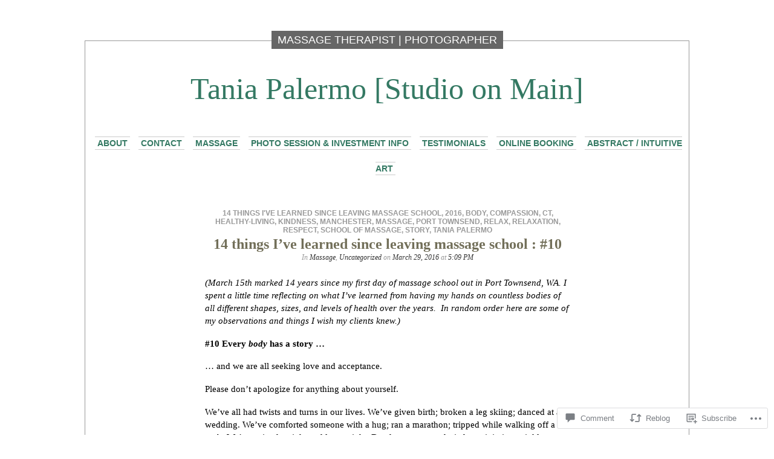

--- FILE ---
content_type: text/html; charset=UTF-8
request_url: https://taniapalermo.com/2016/03/29/14-things-ive-learned-since-leaving-massage-school-10/
body_size: 29875
content:
<!DOCTYPE html PUBLIC "-//W3C//DTD XHTML 1.0 Transitional//EN" "http://www.w3.org/TR/xhtml1/DTD/xhtml1-transitional.dtd">
<html xmlns="http://www.w3.org/1999/xhtml" lang="en">

<head profile="http://gmpg.org/xfn/11">
<meta http-equiv="Content-Type" content="text/html; charset=UTF-8" />
<title>14 things I&#8217;ve learned since leaving massage school : #10 | Tania Palermo [Studio on Main]</title>
<link rel="pingback" href="https://taniapalermo.com/xmlrpc.php" />
	<style type="text/css" media="screen">
			#container h1.sitename {
			font-size: 50px;
		}
	</style>
	<meta name='robots' content='max-image-preview:large' />

<!-- Async WordPress.com Remote Login -->
<script id="wpcom_remote_login_js">
var wpcom_remote_login_extra_auth = '';
function wpcom_remote_login_remove_dom_node_id( element_id ) {
	var dom_node = document.getElementById( element_id );
	if ( dom_node ) { dom_node.parentNode.removeChild( dom_node ); }
}
function wpcom_remote_login_remove_dom_node_classes( class_name ) {
	var dom_nodes = document.querySelectorAll( '.' + class_name );
	for ( var i = 0; i < dom_nodes.length; i++ ) {
		dom_nodes[ i ].parentNode.removeChild( dom_nodes[ i ] );
	}
}
function wpcom_remote_login_final_cleanup() {
	wpcom_remote_login_remove_dom_node_classes( "wpcom_remote_login_msg" );
	wpcom_remote_login_remove_dom_node_id( "wpcom_remote_login_key" );
	wpcom_remote_login_remove_dom_node_id( "wpcom_remote_login_validate" );
	wpcom_remote_login_remove_dom_node_id( "wpcom_remote_login_js" );
	wpcom_remote_login_remove_dom_node_id( "wpcom_request_access_iframe" );
	wpcom_remote_login_remove_dom_node_id( "wpcom_request_access_styles" );
}

// Watch for messages back from the remote login
window.addEventListener( "message", function( e ) {
	if ( e.origin === "https://r-login.wordpress.com" ) {
		var data = {};
		try {
			data = JSON.parse( e.data );
		} catch( e ) {
			wpcom_remote_login_final_cleanup();
			return;
		}

		if ( data.msg === 'LOGIN' ) {
			// Clean up the login check iframe
			wpcom_remote_login_remove_dom_node_id( "wpcom_remote_login_key" );

			var id_regex = new RegExp( /^[0-9]+$/ );
			var token_regex = new RegExp( /^.*|.*|.*$/ );
			if (
				token_regex.test( data.token )
				&& id_regex.test( data.wpcomid )
			) {
				// We have everything we need to ask for a login
				var script = document.createElement( "script" );
				script.setAttribute( "id", "wpcom_remote_login_validate" );
				script.src = '/remote-login.php?wpcom_remote_login=validate'
					+ '&wpcomid=' + data.wpcomid
					+ '&token=' + encodeURIComponent( data.token )
					+ '&host=' + window.location.protocol
					+ '//' + window.location.hostname
					+ '&postid=1336'
					+ '&is_singular=1';
				document.body.appendChild( script );
			}

			return;
		}

		// Safari ITP, not logged in, so redirect
		if ( data.msg === 'LOGIN-REDIRECT' ) {
			window.location = 'https://wordpress.com/log-in?redirect_to=' + window.location.href;
			return;
		}

		// Safari ITP, storage access failed, remove the request
		if ( data.msg === 'LOGIN-REMOVE' ) {
			var css_zap = 'html { -webkit-transition: margin-top 1s; transition: margin-top 1s; } /* 9001 */ html { margin-top: 0 !important; } * html body { margin-top: 0 !important; } @media screen and ( max-width: 782px ) { html { margin-top: 0 !important; } * html body { margin-top: 0 !important; } }';
			var style_zap = document.createElement( 'style' );
			style_zap.type = 'text/css';
			style_zap.appendChild( document.createTextNode( css_zap ) );
			document.body.appendChild( style_zap );

			var e = document.getElementById( 'wpcom_request_access_iframe' );
			e.parentNode.removeChild( e );

			document.cookie = 'wordpress_com_login_access=denied; path=/; max-age=31536000';

			return;
		}

		// Safari ITP
		if ( data.msg === 'REQUEST_ACCESS' ) {
			console.log( 'request access: safari' );

			// Check ITP iframe enable/disable knob
			if ( wpcom_remote_login_extra_auth !== 'safari_itp_iframe' ) {
				return;
			}

			// If we are in a "private window" there is no ITP.
			var private_window = false;
			try {
				var opendb = window.openDatabase( null, null, null, null );
			} catch( e ) {
				private_window = true;
			}

			if ( private_window ) {
				console.log( 'private window' );
				return;
			}

			var iframe = document.createElement( 'iframe' );
			iframe.id = 'wpcom_request_access_iframe';
			iframe.setAttribute( 'scrolling', 'no' );
			iframe.setAttribute( 'sandbox', 'allow-storage-access-by-user-activation allow-scripts allow-same-origin allow-top-navigation-by-user-activation' );
			iframe.src = 'https://r-login.wordpress.com/remote-login.php?wpcom_remote_login=request_access&origin=' + encodeURIComponent( data.origin ) + '&wpcomid=' + encodeURIComponent( data.wpcomid );

			var css = 'html { -webkit-transition: margin-top 1s; transition: margin-top 1s; } /* 9001 */ html { margin-top: 46px !important; } * html body { margin-top: 46px !important; } @media screen and ( max-width: 660px ) { html { margin-top: 71px !important; } * html body { margin-top: 71px !important; } #wpcom_request_access_iframe { display: block; height: 71px !important; } } #wpcom_request_access_iframe { border: 0px; height: 46px; position: fixed; top: 0; left: 0; width: 100%; min-width: 100%; z-index: 99999; background: #23282d; } ';

			var style = document.createElement( 'style' );
			style.type = 'text/css';
			style.id = 'wpcom_request_access_styles';
			style.appendChild( document.createTextNode( css ) );
			document.body.appendChild( style );

			document.body.appendChild( iframe );
		}

		if ( data.msg === 'DONE' ) {
			wpcom_remote_login_final_cleanup();
		}
	}
}, false );

// Inject the remote login iframe after the page has had a chance to load
// more critical resources
window.addEventListener( "DOMContentLoaded", function( e ) {
	var iframe = document.createElement( "iframe" );
	iframe.style.display = "none";
	iframe.setAttribute( "scrolling", "no" );
	iframe.setAttribute( "id", "wpcom_remote_login_key" );
	iframe.src = "https://r-login.wordpress.com/remote-login.php"
		+ "?wpcom_remote_login=key"
		+ "&origin=aHR0cHM6Ly90YW5pYXBhbGVybW8uY29t"
		+ "&wpcomid=50385353"
		+ "&time=" + Math.floor( Date.now() / 1000 );
	document.body.appendChild( iframe );
}, false );
</script>
<link rel='dns-prefetch' href='//s0.wp.com' />
<link rel='dns-prefetch' href='//widgets.wp.com' />
<link rel="alternate" type="application/rss+xml" title="Tania Palermo [Studio on Main] &raquo; Feed" href="https://taniapalermo.com/feed/" />
<link rel="alternate" type="application/rss+xml" title="Tania Palermo [Studio on Main] &raquo; Comments Feed" href="https://taniapalermo.com/comments/feed/" />
<link rel="alternate" type="application/rss+xml" title="Tania Palermo [Studio on Main] &raquo; 14 things I&#8217;ve learned since leaving massage school :&nbsp;#10 Comments Feed" href="https://taniapalermo.com/2016/03/29/14-things-ive-learned-since-leaving-massage-school-10/feed/" />
	<script type="text/javascript">
		/* <![CDATA[ */
		function addLoadEvent(func) {
			var oldonload = window.onload;
			if (typeof window.onload != 'function') {
				window.onload = func;
			} else {
				window.onload = function () {
					oldonload();
					func();
				}
			}
		}
		/* ]]> */
	</script>
	<link crossorigin='anonymous' rel='stylesheet' id='all-css-0-1' href='/_static/??-eJxtzEkKgDAMQNELWYNjcSGeRdog1Q7BpHh9UQRBXD74fDhImRQFo0DIinxeXGRYUWg222PgHCEkmz0y7OhnQasosXxUGuYC/o/ebfh+b135FMZKd02th77t1hMpiDR+&cssminify=yes' type='text/css' media='all' />
<style id='wp-emoji-styles-inline-css'>

	img.wp-smiley, img.emoji {
		display: inline !important;
		border: none !important;
		box-shadow: none !important;
		height: 1em !important;
		width: 1em !important;
		margin: 0 0.07em !important;
		vertical-align: -0.1em !important;
		background: none !important;
		padding: 0 !important;
	}
/*# sourceURL=wp-emoji-styles-inline-css */
</style>
<link crossorigin='anonymous' rel='stylesheet' id='all-css-2-1' href='/wp-content/plugins/gutenberg-core/v22.2.0/build/styles/block-library/style.css?m=1764855221i&cssminify=yes' type='text/css' media='all' />
<style id='wp-block-library-inline-css'>
.has-text-align-justify {
	text-align:justify;
}
.has-text-align-justify{text-align:justify;}

/*# sourceURL=wp-block-library-inline-css */
</style><style id='global-styles-inline-css'>
:root{--wp--preset--aspect-ratio--square: 1;--wp--preset--aspect-ratio--4-3: 4/3;--wp--preset--aspect-ratio--3-4: 3/4;--wp--preset--aspect-ratio--3-2: 3/2;--wp--preset--aspect-ratio--2-3: 2/3;--wp--preset--aspect-ratio--16-9: 16/9;--wp--preset--aspect-ratio--9-16: 9/16;--wp--preset--color--black: #000000;--wp--preset--color--cyan-bluish-gray: #abb8c3;--wp--preset--color--white: #ffffff;--wp--preset--color--pale-pink: #f78da7;--wp--preset--color--vivid-red: #cf2e2e;--wp--preset--color--luminous-vivid-orange: #ff6900;--wp--preset--color--luminous-vivid-amber: #fcb900;--wp--preset--color--light-green-cyan: #7bdcb5;--wp--preset--color--vivid-green-cyan: #00d084;--wp--preset--color--pale-cyan-blue: #8ed1fc;--wp--preset--color--vivid-cyan-blue: #0693e3;--wp--preset--color--vivid-purple: #9b51e0;--wp--preset--gradient--vivid-cyan-blue-to-vivid-purple: linear-gradient(135deg,rgb(6,147,227) 0%,rgb(155,81,224) 100%);--wp--preset--gradient--light-green-cyan-to-vivid-green-cyan: linear-gradient(135deg,rgb(122,220,180) 0%,rgb(0,208,130) 100%);--wp--preset--gradient--luminous-vivid-amber-to-luminous-vivid-orange: linear-gradient(135deg,rgb(252,185,0) 0%,rgb(255,105,0) 100%);--wp--preset--gradient--luminous-vivid-orange-to-vivid-red: linear-gradient(135deg,rgb(255,105,0) 0%,rgb(207,46,46) 100%);--wp--preset--gradient--very-light-gray-to-cyan-bluish-gray: linear-gradient(135deg,rgb(238,238,238) 0%,rgb(169,184,195) 100%);--wp--preset--gradient--cool-to-warm-spectrum: linear-gradient(135deg,rgb(74,234,220) 0%,rgb(151,120,209) 20%,rgb(207,42,186) 40%,rgb(238,44,130) 60%,rgb(251,105,98) 80%,rgb(254,248,76) 100%);--wp--preset--gradient--blush-light-purple: linear-gradient(135deg,rgb(255,206,236) 0%,rgb(152,150,240) 100%);--wp--preset--gradient--blush-bordeaux: linear-gradient(135deg,rgb(254,205,165) 0%,rgb(254,45,45) 50%,rgb(107,0,62) 100%);--wp--preset--gradient--luminous-dusk: linear-gradient(135deg,rgb(255,203,112) 0%,rgb(199,81,192) 50%,rgb(65,88,208) 100%);--wp--preset--gradient--pale-ocean: linear-gradient(135deg,rgb(255,245,203) 0%,rgb(182,227,212) 50%,rgb(51,167,181) 100%);--wp--preset--gradient--electric-grass: linear-gradient(135deg,rgb(202,248,128) 0%,rgb(113,206,126) 100%);--wp--preset--gradient--midnight: linear-gradient(135deg,rgb(2,3,129) 0%,rgb(40,116,252) 100%);--wp--preset--font-size--small: 13px;--wp--preset--font-size--medium: 20px;--wp--preset--font-size--large: 36px;--wp--preset--font-size--x-large: 42px;--wp--preset--font-family--albert-sans: 'Albert Sans', sans-serif;--wp--preset--font-family--alegreya: Alegreya, serif;--wp--preset--font-family--arvo: Arvo, serif;--wp--preset--font-family--bodoni-moda: 'Bodoni Moda', serif;--wp--preset--font-family--bricolage-grotesque: 'Bricolage Grotesque', sans-serif;--wp--preset--font-family--cabin: Cabin, sans-serif;--wp--preset--font-family--chivo: Chivo, sans-serif;--wp--preset--font-family--commissioner: Commissioner, sans-serif;--wp--preset--font-family--cormorant: Cormorant, serif;--wp--preset--font-family--courier-prime: 'Courier Prime', monospace;--wp--preset--font-family--crimson-pro: 'Crimson Pro', serif;--wp--preset--font-family--dm-mono: 'DM Mono', monospace;--wp--preset--font-family--dm-sans: 'DM Sans', sans-serif;--wp--preset--font-family--dm-serif-display: 'DM Serif Display', serif;--wp--preset--font-family--domine: Domine, serif;--wp--preset--font-family--eb-garamond: 'EB Garamond', serif;--wp--preset--font-family--epilogue: Epilogue, sans-serif;--wp--preset--font-family--fahkwang: Fahkwang, sans-serif;--wp--preset--font-family--figtree: Figtree, sans-serif;--wp--preset--font-family--fira-sans: 'Fira Sans', sans-serif;--wp--preset--font-family--fjalla-one: 'Fjalla One', sans-serif;--wp--preset--font-family--fraunces: Fraunces, serif;--wp--preset--font-family--gabarito: Gabarito, system-ui;--wp--preset--font-family--ibm-plex-mono: 'IBM Plex Mono', monospace;--wp--preset--font-family--ibm-plex-sans: 'IBM Plex Sans', sans-serif;--wp--preset--font-family--ibarra-real-nova: 'Ibarra Real Nova', serif;--wp--preset--font-family--instrument-serif: 'Instrument Serif', serif;--wp--preset--font-family--inter: Inter, sans-serif;--wp--preset--font-family--josefin-sans: 'Josefin Sans', sans-serif;--wp--preset--font-family--jost: Jost, sans-serif;--wp--preset--font-family--libre-baskerville: 'Libre Baskerville', serif;--wp--preset--font-family--libre-franklin: 'Libre Franklin', sans-serif;--wp--preset--font-family--literata: Literata, serif;--wp--preset--font-family--lora: Lora, serif;--wp--preset--font-family--merriweather: Merriweather, serif;--wp--preset--font-family--montserrat: Montserrat, sans-serif;--wp--preset--font-family--newsreader: Newsreader, serif;--wp--preset--font-family--noto-sans-mono: 'Noto Sans Mono', sans-serif;--wp--preset--font-family--nunito: Nunito, sans-serif;--wp--preset--font-family--open-sans: 'Open Sans', sans-serif;--wp--preset--font-family--overpass: Overpass, sans-serif;--wp--preset--font-family--pt-serif: 'PT Serif', serif;--wp--preset--font-family--petrona: Petrona, serif;--wp--preset--font-family--piazzolla: Piazzolla, serif;--wp--preset--font-family--playfair-display: 'Playfair Display', serif;--wp--preset--font-family--plus-jakarta-sans: 'Plus Jakarta Sans', sans-serif;--wp--preset--font-family--poppins: Poppins, sans-serif;--wp--preset--font-family--raleway: Raleway, sans-serif;--wp--preset--font-family--roboto: Roboto, sans-serif;--wp--preset--font-family--roboto-slab: 'Roboto Slab', serif;--wp--preset--font-family--rubik: Rubik, sans-serif;--wp--preset--font-family--rufina: Rufina, serif;--wp--preset--font-family--sora: Sora, sans-serif;--wp--preset--font-family--source-sans-3: 'Source Sans 3', sans-serif;--wp--preset--font-family--source-serif-4: 'Source Serif 4', serif;--wp--preset--font-family--space-mono: 'Space Mono', monospace;--wp--preset--font-family--syne: Syne, sans-serif;--wp--preset--font-family--texturina: Texturina, serif;--wp--preset--font-family--urbanist: Urbanist, sans-serif;--wp--preset--font-family--work-sans: 'Work Sans', sans-serif;--wp--preset--spacing--20: 0.44rem;--wp--preset--spacing--30: 0.67rem;--wp--preset--spacing--40: 1rem;--wp--preset--spacing--50: 1.5rem;--wp--preset--spacing--60: 2.25rem;--wp--preset--spacing--70: 3.38rem;--wp--preset--spacing--80: 5.06rem;--wp--preset--shadow--natural: 6px 6px 9px rgba(0, 0, 0, 0.2);--wp--preset--shadow--deep: 12px 12px 50px rgba(0, 0, 0, 0.4);--wp--preset--shadow--sharp: 6px 6px 0px rgba(0, 0, 0, 0.2);--wp--preset--shadow--outlined: 6px 6px 0px -3px rgb(255, 255, 255), 6px 6px rgb(0, 0, 0);--wp--preset--shadow--crisp: 6px 6px 0px rgb(0, 0, 0);}:where(.is-layout-flex){gap: 0.5em;}:where(.is-layout-grid){gap: 0.5em;}body .is-layout-flex{display: flex;}.is-layout-flex{flex-wrap: wrap;align-items: center;}.is-layout-flex > :is(*, div){margin: 0;}body .is-layout-grid{display: grid;}.is-layout-grid > :is(*, div){margin: 0;}:where(.wp-block-columns.is-layout-flex){gap: 2em;}:where(.wp-block-columns.is-layout-grid){gap: 2em;}:where(.wp-block-post-template.is-layout-flex){gap: 1.25em;}:where(.wp-block-post-template.is-layout-grid){gap: 1.25em;}.has-black-color{color: var(--wp--preset--color--black) !important;}.has-cyan-bluish-gray-color{color: var(--wp--preset--color--cyan-bluish-gray) !important;}.has-white-color{color: var(--wp--preset--color--white) !important;}.has-pale-pink-color{color: var(--wp--preset--color--pale-pink) !important;}.has-vivid-red-color{color: var(--wp--preset--color--vivid-red) !important;}.has-luminous-vivid-orange-color{color: var(--wp--preset--color--luminous-vivid-orange) !important;}.has-luminous-vivid-amber-color{color: var(--wp--preset--color--luminous-vivid-amber) !important;}.has-light-green-cyan-color{color: var(--wp--preset--color--light-green-cyan) !important;}.has-vivid-green-cyan-color{color: var(--wp--preset--color--vivid-green-cyan) !important;}.has-pale-cyan-blue-color{color: var(--wp--preset--color--pale-cyan-blue) !important;}.has-vivid-cyan-blue-color{color: var(--wp--preset--color--vivid-cyan-blue) !important;}.has-vivid-purple-color{color: var(--wp--preset--color--vivid-purple) !important;}.has-black-background-color{background-color: var(--wp--preset--color--black) !important;}.has-cyan-bluish-gray-background-color{background-color: var(--wp--preset--color--cyan-bluish-gray) !important;}.has-white-background-color{background-color: var(--wp--preset--color--white) !important;}.has-pale-pink-background-color{background-color: var(--wp--preset--color--pale-pink) !important;}.has-vivid-red-background-color{background-color: var(--wp--preset--color--vivid-red) !important;}.has-luminous-vivid-orange-background-color{background-color: var(--wp--preset--color--luminous-vivid-orange) !important;}.has-luminous-vivid-amber-background-color{background-color: var(--wp--preset--color--luminous-vivid-amber) !important;}.has-light-green-cyan-background-color{background-color: var(--wp--preset--color--light-green-cyan) !important;}.has-vivid-green-cyan-background-color{background-color: var(--wp--preset--color--vivid-green-cyan) !important;}.has-pale-cyan-blue-background-color{background-color: var(--wp--preset--color--pale-cyan-blue) !important;}.has-vivid-cyan-blue-background-color{background-color: var(--wp--preset--color--vivid-cyan-blue) !important;}.has-vivid-purple-background-color{background-color: var(--wp--preset--color--vivid-purple) !important;}.has-black-border-color{border-color: var(--wp--preset--color--black) !important;}.has-cyan-bluish-gray-border-color{border-color: var(--wp--preset--color--cyan-bluish-gray) !important;}.has-white-border-color{border-color: var(--wp--preset--color--white) !important;}.has-pale-pink-border-color{border-color: var(--wp--preset--color--pale-pink) !important;}.has-vivid-red-border-color{border-color: var(--wp--preset--color--vivid-red) !important;}.has-luminous-vivid-orange-border-color{border-color: var(--wp--preset--color--luminous-vivid-orange) !important;}.has-luminous-vivid-amber-border-color{border-color: var(--wp--preset--color--luminous-vivid-amber) !important;}.has-light-green-cyan-border-color{border-color: var(--wp--preset--color--light-green-cyan) !important;}.has-vivid-green-cyan-border-color{border-color: var(--wp--preset--color--vivid-green-cyan) !important;}.has-pale-cyan-blue-border-color{border-color: var(--wp--preset--color--pale-cyan-blue) !important;}.has-vivid-cyan-blue-border-color{border-color: var(--wp--preset--color--vivid-cyan-blue) !important;}.has-vivid-purple-border-color{border-color: var(--wp--preset--color--vivid-purple) !important;}.has-vivid-cyan-blue-to-vivid-purple-gradient-background{background: var(--wp--preset--gradient--vivid-cyan-blue-to-vivid-purple) !important;}.has-light-green-cyan-to-vivid-green-cyan-gradient-background{background: var(--wp--preset--gradient--light-green-cyan-to-vivid-green-cyan) !important;}.has-luminous-vivid-amber-to-luminous-vivid-orange-gradient-background{background: var(--wp--preset--gradient--luminous-vivid-amber-to-luminous-vivid-orange) !important;}.has-luminous-vivid-orange-to-vivid-red-gradient-background{background: var(--wp--preset--gradient--luminous-vivid-orange-to-vivid-red) !important;}.has-very-light-gray-to-cyan-bluish-gray-gradient-background{background: var(--wp--preset--gradient--very-light-gray-to-cyan-bluish-gray) !important;}.has-cool-to-warm-spectrum-gradient-background{background: var(--wp--preset--gradient--cool-to-warm-spectrum) !important;}.has-blush-light-purple-gradient-background{background: var(--wp--preset--gradient--blush-light-purple) !important;}.has-blush-bordeaux-gradient-background{background: var(--wp--preset--gradient--blush-bordeaux) !important;}.has-luminous-dusk-gradient-background{background: var(--wp--preset--gradient--luminous-dusk) !important;}.has-pale-ocean-gradient-background{background: var(--wp--preset--gradient--pale-ocean) !important;}.has-electric-grass-gradient-background{background: var(--wp--preset--gradient--electric-grass) !important;}.has-midnight-gradient-background{background: var(--wp--preset--gradient--midnight) !important;}.has-small-font-size{font-size: var(--wp--preset--font-size--small) !important;}.has-medium-font-size{font-size: var(--wp--preset--font-size--medium) !important;}.has-large-font-size{font-size: var(--wp--preset--font-size--large) !important;}.has-x-large-font-size{font-size: var(--wp--preset--font-size--x-large) !important;}.has-albert-sans-font-family{font-family: var(--wp--preset--font-family--albert-sans) !important;}.has-alegreya-font-family{font-family: var(--wp--preset--font-family--alegreya) !important;}.has-arvo-font-family{font-family: var(--wp--preset--font-family--arvo) !important;}.has-bodoni-moda-font-family{font-family: var(--wp--preset--font-family--bodoni-moda) !important;}.has-bricolage-grotesque-font-family{font-family: var(--wp--preset--font-family--bricolage-grotesque) !important;}.has-cabin-font-family{font-family: var(--wp--preset--font-family--cabin) !important;}.has-chivo-font-family{font-family: var(--wp--preset--font-family--chivo) !important;}.has-commissioner-font-family{font-family: var(--wp--preset--font-family--commissioner) !important;}.has-cormorant-font-family{font-family: var(--wp--preset--font-family--cormorant) !important;}.has-courier-prime-font-family{font-family: var(--wp--preset--font-family--courier-prime) !important;}.has-crimson-pro-font-family{font-family: var(--wp--preset--font-family--crimson-pro) !important;}.has-dm-mono-font-family{font-family: var(--wp--preset--font-family--dm-mono) !important;}.has-dm-sans-font-family{font-family: var(--wp--preset--font-family--dm-sans) !important;}.has-dm-serif-display-font-family{font-family: var(--wp--preset--font-family--dm-serif-display) !important;}.has-domine-font-family{font-family: var(--wp--preset--font-family--domine) !important;}.has-eb-garamond-font-family{font-family: var(--wp--preset--font-family--eb-garamond) !important;}.has-epilogue-font-family{font-family: var(--wp--preset--font-family--epilogue) !important;}.has-fahkwang-font-family{font-family: var(--wp--preset--font-family--fahkwang) !important;}.has-figtree-font-family{font-family: var(--wp--preset--font-family--figtree) !important;}.has-fira-sans-font-family{font-family: var(--wp--preset--font-family--fira-sans) !important;}.has-fjalla-one-font-family{font-family: var(--wp--preset--font-family--fjalla-one) !important;}.has-fraunces-font-family{font-family: var(--wp--preset--font-family--fraunces) !important;}.has-gabarito-font-family{font-family: var(--wp--preset--font-family--gabarito) !important;}.has-ibm-plex-mono-font-family{font-family: var(--wp--preset--font-family--ibm-plex-mono) !important;}.has-ibm-plex-sans-font-family{font-family: var(--wp--preset--font-family--ibm-plex-sans) !important;}.has-ibarra-real-nova-font-family{font-family: var(--wp--preset--font-family--ibarra-real-nova) !important;}.has-instrument-serif-font-family{font-family: var(--wp--preset--font-family--instrument-serif) !important;}.has-inter-font-family{font-family: var(--wp--preset--font-family--inter) !important;}.has-josefin-sans-font-family{font-family: var(--wp--preset--font-family--josefin-sans) !important;}.has-jost-font-family{font-family: var(--wp--preset--font-family--jost) !important;}.has-libre-baskerville-font-family{font-family: var(--wp--preset--font-family--libre-baskerville) !important;}.has-libre-franklin-font-family{font-family: var(--wp--preset--font-family--libre-franklin) !important;}.has-literata-font-family{font-family: var(--wp--preset--font-family--literata) !important;}.has-lora-font-family{font-family: var(--wp--preset--font-family--lora) !important;}.has-merriweather-font-family{font-family: var(--wp--preset--font-family--merriweather) !important;}.has-montserrat-font-family{font-family: var(--wp--preset--font-family--montserrat) !important;}.has-newsreader-font-family{font-family: var(--wp--preset--font-family--newsreader) !important;}.has-noto-sans-mono-font-family{font-family: var(--wp--preset--font-family--noto-sans-mono) !important;}.has-nunito-font-family{font-family: var(--wp--preset--font-family--nunito) !important;}.has-open-sans-font-family{font-family: var(--wp--preset--font-family--open-sans) !important;}.has-overpass-font-family{font-family: var(--wp--preset--font-family--overpass) !important;}.has-pt-serif-font-family{font-family: var(--wp--preset--font-family--pt-serif) !important;}.has-petrona-font-family{font-family: var(--wp--preset--font-family--petrona) !important;}.has-piazzolla-font-family{font-family: var(--wp--preset--font-family--piazzolla) !important;}.has-playfair-display-font-family{font-family: var(--wp--preset--font-family--playfair-display) !important;}.has-plus-jakarta-sans-font-family{font-family: var(--wp--preset--font-family--plus-jakarta-sans) !important;}.has-poppins-font-family{font-family: var(--wp--preset--font-family--poppins) !important;}.has-raleway-font-family{font-family: var(--wp--preset--font-family--raleway) !important;}.has-roboto-font-family{font-family: var(--wp--preset--font-family--roboto) !important;}.has-roboto-slab-font-family{font-family: var(--wp--preset--font-family--roboto-slab) !important;}.has-rubik-font-family{font-family: var(--wp--preset--font-family--rubik) !important;}.has-rufina-font-family{font-family: var(--wp--preset--font-family--rufina) !important;}.has-sora-font-family{font-family: var(--wp--preset--font-family--sora) !important;}.has-source-sans-3-font-family{font-family: var(--wp--preset--font-family--source-sans-3) !important;}.has-source-serif-4-font-family{font-family: var(--wp--preset--font-family--source-serif-4) !important;}.has-space-mono-font-family{font-family: var(--wp--preset--font-family--space-mono) !important;}.has-syne-font-family{font-family: var(--wp--preset--font-family--syne) !important;}.has-texturina-font-family{font-family: var(--wp--preset--font-family--texturina) !important;}.has-urbanist-font-family{font-family: var(--wp--preset--font-family--urbanist) !important;}.has-work-sans-font-family{font-family: var(--wp--preset--font-family--work-sans) !important;}
/*# sourceURL=global-styles-inline-css */
</style>

<style id='classic-theme-styles-inline-css'>
/*! This file is auto-generated */
.wp-block-button__link{color:#fff;background-color:#32373c;border-radius:9999px;box-shadow:none;text-decoration:none;padding:calc(.667em + 2px) calc(1.333em + 2px);font-size:1.125em}.wp-block-file__button{background:#32373c;color:#fff;text-decoration:none}
/*# sourceURL=/wp-includes/css/classic-themes.min.css */
</style>
<link crossorigin='anonymous' rel='stylesheet' id='all-css-4-1' href='/_static/??-eJx9jksOwjAMRC9EcCsEFQvEUVA+FqTUSRQ77fVxVbEBxMaSZ+bZA0sxPifBJEDNlKndY2LwuaLqVKyAJghDtDghaWzvmXfwG1uKMsa5UpHZ6KTYyMhDQf7HjSjF+qdRaTuxGcAtvb3bjCnkCrZJJisS/RcFXD24FqcAM1ann1VcK/Pnvna50qUfTl3XH8+HYXwBNR1jhQ==&cssminify=yes' type='text/css' media='all' />
<link rel='stylesheet' id='verbum-gutenberg-css-css' href='https://widgets.wp.com/verbum-block-editor/block-editor.css?ver=1738686361' media='all' />
<link crossorigin='anonymous' rel='stylesheet' id='all-css-6-1' href='/wp-content/themes/pub/depo-masthead/style.css?m=1756391220i&cssminify=yes' type='text/css' media='all' />
<style id='jetpack_facebook_likebox-inline-css'>
.widget_facebook_likebox {
	overflow: hidden;
}

/*# sourceURL=/wp-content/mu-plugins/jetpack-plugin/sun/modules/widgets/facebook-likebox/style.css */
</style>
<link crossorigin='anonymous' rel='stylesheet' id='all-css-10-1' href='/_static/??-eJzTLy/QTc7PK0nNK9HPLdUtyClNz8wr1i9KTcrJTwcy0/WTi5G5ekCujj52Temp+bo5+cmJJZn5eSgc3bScxMwikFb7XFtDE1NLExMLc0OTLACohS2q&cssminify=yes' type='text/css' media='all' />
<link crossorigin='anonymous' rel='stylesheet' id='print-css-11-1' href='/wp-content/mu-plugins/global-print/global-print.css?m=1465851035i&cssminify=yes' type='text/css' media='print' />
<style id='jetpack-global-styles-frontend-style-inline-css'>
:root { --font-headings: unset; --font-base: unset; --font-headings-default: -apple-system,BlinkMacSystemFont,"Segoe UI",Roboto,Oxygen-Sans,Ubuntu,Cantarell,"Helvetica Neue",sans-serif; --font-base-default: -apple-system,BlinkMacSystemFont,"Segoe UI",Roboto,Oxygen-Sans,Ubuntu,Cantarell,"Helvetica Neue",sans-serif;}
/*# sourceURL=jetpack-global-styles-frontend-style-inline-css */
</style>
<link crossorigin='anonymous' rel='stylesheet' id='all-css-14-1' href='/_static/??-eJyNjcsKAjEMRX/IGtQZBxfip0hMS9sxTYppGfx7H7gRN+7ugcs5sFRHKi1Ig9Jd5R6zGMyhVaTrh8G6QFHfORhYwlvw6P39PbPENZmt4G/ROQuBKWVkxxrVvuBH1lIoz2waILJekF+HUzlupnG3nQ77YZwfuRJIaQ==&cssminify=yes' type='text/css' media='all' />
<script type="text/javascript" id="jetpack_related-posts-js-extra">
/* <![CDATA[ */
var related_posts_js_options = {"post_heading":"h4"};
//# sourceURL=jetpack_related-posts-js-extra
/* ]]> */
</script>
<script type="text/javascript" id="wpcom-actionbar-placeholder-js-extra">
/* <![CDATA[ */
var actionbardata = {"siteID":"50385353","postID":"1336","siteURL":"https://taniapalermo.com","xhrURL":"https://taniapalermo.com/wp-admin/admin-ajax.php","nonce":"49b2c6b157","isLoggedIn":"","statusMessage":"","subsEmailDefault":"instantly","proxyScriptUrl":"https://s0.wp.com/wp-content/js/wpcom-proxy-request.js?m=1513050504i&amp;ver=20211021","shortlink":"https://wp.me/p3ppwZ-ly","i18n":{"followedText":"New posts from this site will now appear in your \u003Ca href=\"https://wordpress.com/reader\"\u003EReader\u003C/a\u003E","foldBar":"Collapse this bar","unfoldBar":"Expand this bar","shortLinkCopied":"Shortlink copied to clipboard."}};
//# sourceURL=wpcom-actionbar-placeholder-js-extra
/* ]]> */
</script>
<script type="text/javascript" id="jetpack-mu-wpcom-settings-js-before">
/* <![CDATA[ */
var JETPACK_MU_WPCOM_SETTINGS = {"assetsUrl":"https://s0.wp.com/wp-content/mu-plugins/jetpack-mu-wpcom-plugin/sun/jetpack_vendor/automattic/jetpack-mu-wpcom/src/build/"};
//# sourceURL=jetpack-mu-wpcom-settings-js-before
/* ]]> */
</script>
<script crossorigin='anonymous' type='text/javascript'  src='/_static/??-eJx1TkkOwjAM/BDB9FC1F8RTUJpYJSGLiR1Bf08QRSoSnEbj2Qx3UiYnwSQQq6JQZ5cYPAppc105cE1wdsnAVF2wUDBoQasos/A320eX9p53sOn1zRNEUcmP5aO1slAt8kv0t4plWWFb8NekoptLG/21JheMLUJ1AouUVdTcTtoCm+Ko/fvGFjvFYzf0/aHrhnH0T3cOYuY='></script>
<script type="text/javascript" id="rlt-proxy-js-after">
/* <![CDATA[ */
	rltInitialize( {"token":null,"iframeOrigins":["https:\/\/widgets.wp.com"]} );
//# sourceURL=rlt-proxy-js-after
/* ]]> */
</script>
<link rel="EditURI" type="application/rsd+xml" title="RSD" href="https://taniapalermo.wordpress.com/xmlrpc.php?rsd" />
<meta name="generator" content="WordPress.com" />
<link rel="canonical" href="https://taniapalermo.com/2016/03/29/14-things-ive-learned-since-leaving-massage-school-10/" />
<link rel='shortlink' href='https://wp.me/p3ppwZ-ly' />
<link rel="alternate" type="application/json+oembed" href="https://public-api.wordpress.com/oembed/?format=json&amp;url=https%3A%2F%2Ftaniapalermo.com%2F2016%2F03%2F29%2F14-things-ive-learned-since-leaving-massage-school-10%2F&amp;for=wpcom-auto-discovery" /><link rel="alternate" type="application/xml+oembed" href="https://public-api.wordpress.com/oembed/?format=xml&amp;url=https%3A%2F%2Ftaniapalermo.com%2F2016%2F03%2F29%2F14-things-ive-learned-since-leaving-massage-school-10%2F&amp;for=wpcom-auto-discovery" />
<!-- Jetpack Open Graph Tags -->
<meta property="og:type" content="article" />
<meta property="og:title" content="14 things I&#8217;ve learned since leaving massage school : #10" />
<meta property="og:url" content="https://taniapalermo.com/2016/03/29/14-things-ive-learned-since-leaving-massage-school-10/" />
<meta property="og:description" content="(March 15th marked 14 years since my first day of massage school out in Port Townsend, WA. I spent a little time reflecting on what I’ve learned from having my hands on countless bodies of all diff…" />
<meta property="article:published_time" content="2016-03-29T21:09:16+00:00" />
<meta property="article:modified_time" content="2016-03-29T21:09:19+00:00" />
<meta property="og:site_name" content="Tania Palermo [Studio on Main]" />
<meta property="og:image" content="https://taniapalermo.com/wp-content/uploads/2014/11/massagepicfb.jpg" />
<meta property="og:image:width" content="604" />
<meta property="og:image:height" content="403" />
<meta property="og:image:alt" content="massagepicfb" />
<meta property="og:locale" content="en_US" />
<meta property="article:publisher" content="https://www.facebook.com/WordPresscom" />
<meta name="twitter:text:title" content="14 things I&#8217;ve learned since leaving massage school :&nbsp;#10" />
<meta name="twitter:image" content="https://taniapalermo.com/wp-content/uploads/2014/11/massagepicfb.jpg?w=640" />
<meta name="twitter:image:alt" content="massagepicfb" />
<meta name="twitter:card" content="summary_large_image" />

<!-- End Jetpack Open Graph Tags -->
<link rel="shortcut icon" type="image/x-icon" href="https://secure.gravatar.com/blavatar/98f488c379596f451252cc26c52bf9da8e47ec1667022e7902d7e57a48edc8cf?s=32" sizes="16x16" />
<link rel="icon" type="image/x-icon" href="https://secure.gravatar.com/blavatar/98f488c379596f451252cc26c52bf9da8e47ec1667022e7902d7e57a48edc8cf?s=32" sizes="16x16" />
<link rel="apple-touch-icon" href="https://secure.gravatar.com/blavatar/98f488c379596f451252cc26c52bf9da8e47ec1667022e7902d7e57a48edc8cf?s=114" />
<link rel='openid.server' href='https://taniapalermo.com/?openidserver=1' />
<link rel='openid.delegate' href='https://taniapalermo.com/' />
<link rel="search" type="application/opensearchdescription+xml" href="https://taniapalermo.com/osd.xml" title="Tania Palermo [Studio on Main]" />
<link rel="search" type="application/opensearchdescription+xml" href="https://s1.wp.com/opensearch.xml" title="WordPress.com" />
<meta name="theme-color" content="#FFFFFF" />
		<style id="wpcom-hotfix-masterbar-style">
			@media screen and (min-width: 783px) {
				#wpadminbar .quicklinks li#wp-admin-bar-my-account.with-avatar > a img {
					margin-top: 5px;
				}
			}
		</style>
				<style type="text/css">
			#sidebar { background-image: none; }
			#sidebar ul { border-color: #FFFFFF; }
			#sidebar .closer { background: none; }
					body { background-image: none; }
				</style>
	<style>
.milestone-widget {
	--milestone-text-color: #000000;
	--milestone-bg-color: #FFFFFF;
	--milestone-border-color:#CCCCCC;
}
</style>
		<meta name="description" content="(March 15th marked 14 years since my first day of massage school out in Port Townsend, WA. I spent a little time reflecting on what I’ve learned from having my hands on countless bodies of all different shapes, sizes, and levels of health over the years.  In random order here are some of my observations&hellip;" />
<style type="text/css" id="custom-background-css">
body.custom-background { background-color: #FFFFFF; }
</style>
	<style type="text/css" id="custom-colors-css">#page {
	background: #fff;
	margin-top: 0;
	padding: 50px 50px 1px;
}
#wpstats {
	display: none;
}

#menu ul li:hover a:hover, #menu ul li:hover a:active, #menu ul li.current-menu-item:hover > a, #menu ul li.current-menu-ancestor:hover > a, #menu ul li.current_page_item:hover > a, #menu ul li.current_page_ancestor:hover > a, #content .readmore a:link:hover, #content .readmore a:visited:hover, #content .readmore a:active, #page #content #showcomments a:visited:hover, #page #content #showcomments a:active { color: #fff;}
#content .readmore a, #content .readmore a:link, #content .readmore a:visited, #showcomments a, #showcomments a:link, #showcomments a:visited { link: #fff;}
#sidebar ul { border-color: #fff;}
body { background-color: #FFFFFF;}
#page a:hover, #page a:link:hover, #page a:visited:hover { color: #57745E;}
#page .navigation a:link:hover, #page .navigation a:visited:hover, #page .navigation a:link:hover .arrow, #page .navigation a:visited:hover .arrow, #page .navigation a:link:hover .date, #page .navigation a:visited:hover .date { color: #57745E;}
#container h2 a:link:hover, #container h2 a:visited:hover { color: #57745E;}
#menu ul li a:hover, #menu ul li a:active, #menu ul li.current-menu-item > a, #menu ul li.current-menu-ancestor > a, #menu ul li.current_page_item > a, #menu ul li.current_page_ancestor > a, #content .readmore a:link:hover, #content .readmore a:visited:hover, #content .readmore a:active, #content #showcomments a:link:hover, #content #showcomments a:visited:hover, #content #showcomments a:active { background-color: #57745E;}
a, a:link, a:visited { color: #347963;}
#menu ul li a, #menu ul li a:link, #menu ul li a:visited { color: #347963;}
#home h2 a:link, #home h2 a:visited { color: #347963;}
.sticky > h2 { border-color: #7FC7AF;}
#content .readmore a, #content .readmore a:link, #content .readmore a:visited, #showcomments a, #showcomments a:link, #showcomments a:visited { background-color: #347963;}
#container h1 a, #container h1 a:link, #container h1 a:visited { color: #347963;}
.home #page .sitename { color: #726F59;}
#content .hentry > h2 { color: #726F59;}
#sidebar h2, #sidebar h3, #sidebar h2 a, #sidebar h2 a:link, #sidebar h2 a:visited { color: #726F59;}
</style>
			<link rel="stylesheet" id="custom-css-css" type="text/css" href="https://s0.wp.com/?custom-css=1&#038;csblog=3ppwZ&#038;cscache=6&#038;csrev=13" />
			<link crossorigin='anonymous' rel='stylesheet' id='all-css-2-3' href='/_static/??-eJydjksOwjAMRC9Ea5WPgAXiKKh1rMptYkd1oly/ReUjdsDOzzN6GiixQpVEkiDkKvrcsxgMlGKL44PBssCNBaHziqOBFY401Wi2ga8FQV32ZIDtpNnIvzrPx4++dVBm7xbsDCeOiXXpflAdWP4cWtj1lAwCL5RU6H1Va3YXX8OlOR5251Ozb7bDDM3Af5A=&cssminify=yes' type='text/css' media='all' />
</head>
<body class="wp-singular post-template-default single single-post postid-1336 single-format-standard custom-background wp-theme-pubdepo-masthead customizer-styles-applied jetpack-reblog-enabled custom-colors">
<div id="page">

<h1 class="name"><a href="https://taniapalermo.com/" title="massage therapist | photographer"><span>
massage therapist | photographer</span></a></h1>

<div id="container">
	<div class="sleeve">

		<div id="header">
			<h1 class="sitename">
			<a href="https://taniapalermo.com" title="massage therapist | photographer">			Tania Palermo [Studio on Main]			</a>			</h1>

			<div id="menu">
				<ul id="menu-home" class="menu"><li id="menu-item-29" class="menu-item menu-item-type-post_type menu-item-object-page menu-item-29"><a href="https://taniapalermo.com/about-tania-palermo-studio-on-main-massage-photographer-connecticut/">About</a></li>
<li id="menu-item-36" class="menu-item menu-item-type-post_type menu-item-object-page menu-item-36"><a href="https://taniapalermo.com/contact/">Contact</a></li>
<li id="menu-item-31" class="menu-item menu-item-type-post_type menu-item-object-page menu-item-has-children menu-item-31"><a href="https://taniapalermo.com/massage/">Massage</a>
<ul class="sub-menu">
	<li id="menu-item-96" class="menu-item menu-item-type-post_type menu-item-object-page menu-item-96"><a href="https://taniapalermo.com/massage/services-offered/">Services Offered</a></li>
	<li id="menu-item-78" class="menu-item menu-item-type-post_type menu-item-object-page menu-item-78"><a href="https://taniapalermo.com/massage/house-rules/">Appointment Guidelines</a></li>
	<li id="menu-item-92" class="menu-item menu-item-type-post_type menu-item-object-page menu-item-92"><a href="https://taniapalermo.com/massage/health-history-form-table-massage/">Health History Forms</a></li>
</ul>
</li>
<li id="menu-item-1024" class="menu-item menu-item-type-post_type menu-item-object-page menu-item-1024"><a href="https://taniapalermo.com/photo-session-investment-info/">Photo Session &amp; Investment Info</a></li>
<li id="menu-item-1099" class="menu-item menu-item-type-post_type menu-item-object-page menu-item-1099"><a href="https://taniapalermo.com/testimonials/">Testimonials</a></li>
<li id="menu-item-1522" class="menu-item menu-item-type-post_type menu-item-object-page menu-item-1522"><a href="https://taniapalermo.com/online-booking/">Online Booking</a></li>
<li id="menu-item-2732" class="menu-item menu-item-type-post_type menu-item-object-page menu-item-2732"><a href="https://taniapalermo.com/abstract-intuitive-art/">Abstract / Intuitive Art</a></li>
</ul>			</div>

		</div>

		<div id="content" class="group">

	
					<div class="post-1336 post type-post status-publish format-standard hentry category-massage category-uncategorized tag-14-things-ive-learned-since-leaving-massage-school tag-708859 tag-body tag-compassion tag-ct tag-healthy-living tag-kindness tag-manchester tag-massage-2 tag-port-townsend tag-relax tag-relaxation tag-respect tag-school-of-massage tag-story tag-tania-palermo" id="post-1336">
						<p class="postmetadata"><a href="https://taniapalermo.com/tag/14-things-ive-learned-since-leaving-massage-school/" rel="tag">14 things i've learned since leaving massage school</a>, <a href="https://taniapalermo.com/tag/2016/" rel="tag">2016</a>, <a href="https://taniapalermo.com/tag/body/" rel="tag">body</a>, <a href="https://taniapalermo.com/tag/compassion/" rel="tag">compassion</a>, <a href="https://taniapalermo.com/tag/ct/" rel="tag">CT</a>, <a href="https://taniapalermo.com/tag/healthy-living/" rel="tag">healthy-living</a>, <a href="https://taniapalermo.com/tag/kindness/" rel="tag">kindness</a>, <a href="https://taniapalermo.com/tag/manchester/" rel="tag">manchester</a>, <a href="https://taniapalermo.com/tag/massage-2/" rel="tag">massage</a>, <a href="https://taniapalermo.com/tag/port-townsend/" rel="tag">port townsend</a>, <a href="https://taniapalermo.com/tag/relax/" rel="tag">Relax</a>, <a href="https://taniapalermo.com/tag/relaxation/" rel="tag">relaxation</a>, <a href="https://taniapalermo.com/tag/respect/" rel="tag">respect</a>, <a href="https://taniapalermo.com/tag/school-of-massage/" rel="tag">school of massage</a>, <a href="https://taniapalermo.com/tag/story/" rel="tag">story</a>, <a href="https://taniapalermo.com/tag/tania-palermo/" rel="tag">tania palermo</a><br /></p>
						<h2>14 things I&#8217;ve learned since leaving massage school :&nbsp;#10</h2>
						<small>In <a href="https://taniapalermo.com/category/massage/" rel="category tag">Massage</a>, <a href="https://taniapalermo.com/category/uncategorized/" rel="category tag">Uncategorized</a> on <strong>March 29, 2016</strong> at <strong>5:09 PM</strong></small>

						<div class="entry">
							<p><em>(March 15th marked 14 years since my first day of massage school out in Port Townsend, WA. I spent a little time reflecting on what I’ve learned from having my hands on countless bodies of all different shapes, sizes, and levels of health over the years.  In random order here are some of my observations and things I wish my clients knew.)</em></p>
<p><strong>#10 Every <em>body</em> has a story …</strong></p>
<p>… and we are all seeking love and acceptance.</p>
<p>Please don’t apologize for anything about yourself.</p>
<p>We’ve all had twists and turns in our lives. We’ve given birth; broken a leg skiing; danced at a wedding. We’ve comforted someone with a hug; ran a marathon; tripped while walking off a curb. We’ve gained weight and lost weight. Dyed our greys and tried to minimize wrinkles. We’ve survived the loss of loved ones.</p>
<p>Our amazing, miraculous bodies have carried us through every step of the journey.</p>
<p>People express a lot of their fears before getting on the table. Reasons they believe they do not deserve a massage. They worry they are too overweight; too tense; too sensitive. They forget to shave their legs and feel embarrassed. They apologize for scars and tension and varicose veins.</p>
<p>We, as massage therapists, are not judging you. We are applauding you for being brave enough to take care of yourself.</p>
<p><img data-attachment-id="1093" data-permalink="https://taniapalermo.com/2014/11/18/small-business-saturday-gift-certificate-for-massage-manchester-ct/massagepicfb-2/" data-orig-file="https://taniapalermo.com/wp-content/uploads/2014/11/massagepicfb.jpg" data-orig-size="604,403" data-comments-opened="1" data-image-meta="{&quot;aperture&quot;:&quot;0&quot;,&quot;credit&quot;:&quot;&quot;,&quot;camera&quot;:&quot;&quot;,&quot;caption&quot;:&quot;&quot;,&quot;created_timestamp&quot;:&quot;0&quot;,&quot;copyright&quot;:&quot;&quot;,&quot;focal_length&quot;:&quot;0&quot;,&quot;iso&quot;:&quot;0&quot;,&quot;shutter_speed&quot;:&quot;0&quot;,&quot;title&quot;:&quot;&quot;,&quot;orientation&quot;:&quot;1&quot;}" data-image-title="massagepicfb" data-image-description="" data-image-caption="" data-medium-file="https://taniapalermo.com/wp-content/uploads/2014/11/massagepicfb.jpg?w=300" data-large-file="https://taniapalermo.com/wp-content/uploads/2014/11/massagepicfb.jpg?w=604" class="alignnone size-full wp-image-1093" src="https://taniapalermo.com/wp-content/uploads/2014/11/massagepicfb.jpg?w=604&#038;h=403" alt="massagepicfb" width="604" height="403" srcset="https://taniapalermo.com/wp-content/uploads/2014/11/massagepicfb.jpg 604w, https://taniapalermo.com/wp-content/uploads/2014/11/massagepicfb.jpg?w=150&amp;h=100 150w, https://taniapalermo.com/wp-content/uploads/2014/11/massagepicfb.jpg?w=300&amp;h=200 300w" sizes="(max-width: 604px) 100vw, 604px" /></p>
<p>One client spent a good 15 minutes before &amp; then during their massage session telling me all the things they believed were unacceptable about their body. They were concerned about being overweight, worried about some holding patterns in their body that they hadn’t been able to release for years, ashamed of some visible scars, uncomfortable with some damage in their feet, etc.</p>
<p>As we continued to do bodywork my intention was to witness them, hoping to create a safe, accepting space for them to be in.  They shared some of their story with me. They had suffered and been abused greatly in their childhood. I don’t want to share details even anonymously as it is not my story to tell. What I do want to share is how much immense respect and compassion I felt for this person. I was awed and stunned to hear about what they had gone through and to know them in the present as a kind, big hearted person. They were angry at their body for being ‘deformed’ and in pain. As I heard the stories of what happened I knew their body had done everything it could to protect them and help them survive.  They seemed to look at themselves as being all used up and of no value. I saw them as a walking miracle. A person deserving all the kindness, love and compassion the world has to offer.</p>
<p>My hope is that one day they will see how amazing they are. And that they will stop being angry with their body and start lavishing it/themselves with kindness. Every <em>body</em> has a story and they all deserve to be honored.</p>
<div id="jp-post-flair" class="sharedaddy sd-like-enabled sd-sharing-enabled"><div class="sharedaddy sd-sharing-enabled"><div class="robots-nocontent sd-block sd-social sd-social-icon sd-sharing"><h3 class="sd-title">Share this:</h3><div class="sd-content"><ul><li class="share-facebook"><a rel="nofollow noopener noreferrer"
				data-shared="sharing-facebook-1336"
				class="share-facebook sd-button share-icon no-text"
				href="https://taniapalermo.com/2016/03/29/14-things-ive-learned-since-leaving-massage-school-10/?share=facebook"
				target="_blank"
				aria-labelledby="sharing-facebook-1336"
				>
				<span id="sharing-facebook-1336" hidden>Click to share on Facebook (Opens in new window)</span>
				<span>Facebook</span>
			</a></li><li class="share-pinterest"><a rel="nofollow noopener noreferrer"
				data-shared="sharing-pinterest-1336"
				class="share-pinterest sd-button share-icon no-text"
				href="https://taniapalermo.com/2016/03/29/14-things-ive-learned-since-leaving-massage-school-10/?share=pinterest"
				target="_blank"
				aria-labelledby="sharing-pinterest-1336"
				>
				<span id="sharing-pinterest-1336" hidden>Click to share on Pinterest (Opens in new window)</span>
				<span>Pinterest</span>
			</a></li><li class="share-twitter"><a rel="nofollow noopener noreferrer"
				data-shared="sharing-twitter-1336"
				class="share-twitter sd-button share-icon no-text"
				href="https://taniapalermo.com/2016/03/29/14-things-ive-learned-since-leaving-massage-school-10/?share=twitter"
				target="_blank"
				aria-labelledby="sharing-twitter-1336"
				>
				<span id="sharing-twitter-1336" hidden>Click to share on X (Opens in new window)</span>
				<span>X</span>
			</a></li><li class="share-email"><a rel="nofollow noopener noreferrer"
				data-shared="sharing-email-1336"
				class="share-email sd-button share-icon no-text"
				href="mailto:?subject=%5BShared%20Post%5D%2014%20things%20I%27ve%20learned%20since%20leaving%20massage%20school%20%3A%20%2310&#038;body=https%3A%2F%2Ftaniapalermo.com%2F2016%2F03%2F29%2F14-things-ive-learned-since-leaving-massage-school-10%2F&#038;share=email"
				target="_blank"
				aria-labelledby="sharing-email-1336"
				data-email-share-error-title="Do you have email set up?" data-email-share-error-text="If you&#039;re having problems sharing via email, you might not have email set up for your browser. You may need to create a new email yourself." data-email-share-nonce="970469c22a" data-email-share-track-url="https://taniapalermo.com/2016/03/29/14-things-ive-learned-since-leaving-massage-school-10/?share=email">
				<span id="sharing-email-1336" hidden>Click to email a link to a friend (Opens in new window)</span>
				<span>Email</span>
			</a></li><li class="share-end"></li></ul></div></div></div><div class='sharedaddy sd-block sd-like jetpack-likes-widget-wrapper jetpack-likes-widget-unloaded' id='like-post-wrapper-50385353-1336-6962a399c7864' data-src='//widgets.wp.com/likes/index.html?ver=20260110#blog_id=50385353&amp;post_id=1336&amp;origin=taniapalermo.wordpress.com&amp;obj_id=50385353-1336-6962a399c7864&amp;domain=taniapalermo.com' data-name='like-post-frame-50385353-1336-6962a399c7864' data-title='Like or Reblog'><div class='likes-widget-placeholder post-likes-widget-placeholder' style='height: 55px;'><span class='button'><span>Like</span></span> <span class='loading'>Loading...</span></div><span class='sd-text-color'></span><a class='sd-link-color'></a></div>
<div id='jp-relatedposts' class='jp-relatedposts' >
	<h3 class="jp-relatedposts-headline"><em>Related</em></h3>
</div></div>																				</div>
					</div>

					<div id="showcomments"><a href="#comments">&#9654; No Responses</a></div>

<div id="comments">

<script type="text/javascript" charset="utf-8">
/*<![CDATA[ */
// comment hide/show mechanism
	jQuery(document).ready(function() {
		check_location();
		function check_location(trick) {
			if(trick != 'hide' && window.location.href.indexOf('#comment') > 0) {
				jQuery('#comments').show('', change_location());
				jQuery('#showcomments a .closed').css('display', 'none');
				jQuery('#showcomments a .open').css('display', 'inline');
				return true;
			} else {
				jQuery('#comments').hide('');
				jQuery('#showcomments a .closed').css('display', 'inline');
				jQuery('#showcomments a .open').css('display', 'none');
				return false;
			}
		}
		jQuery('#showcomments a').click(function(){
			if(jQuery('#comments').css('display') == 'none') {
				self.location.href = '#comments';
				check_location();
			} else {
				check_location('hide');
			}
		});
		function change_location() {
			self.location.href = '#comments';
		}
	});
/* ]]> */
</script>


	<div id="respond" class="comment-respond">
		<h3 id="reply-title" class="comment-reply-title">A simple Hello! could lead to a million things ... <small><a rel="nofollow" id="cancel-comment-reply-link" href="/2016/03/29/14-things-ive-learned-since-leaving-massage-school-10/#respond" style="display:none;">Cancel reply</a></small></h3><form action="https://taniapalermo.com/wp-comments-post.php" method="post" id="commentform" class="comment-form">


<div class="comment-form__verbum transparent"></div><div class="verbum-form-meta"><input type='hidden' name='comment_post_ID' value='1336' id='comment_post_ID' />
<input type='hidden' name='comment_parent' id='comment_parent' value='0' />

			<input type="hidden" name="highlander_comment_nonce" id="highlander_comment_nonce" value="dd68da69d3" />
			<input type="hidden" name="verbum_show_subscription_modal" value="" /></div><p style="display: none;"><input type="hidden" id="akismet_comment_nonce" name="akismet_comment_nonce" value="cb1e18b21c" /></p><p style="display: none !important;" class="akismet-fields-container" data-prefix="ak_"><label>&#916;<textarea name="ak_hp_textarea" cols="45" rows="8" maxlength="100"></textarea></label><input type="hidden" id="ak_js_1" name="ak_js" value="87"/><script type="text/javascript">
/* <![CDATA[ */
document.getElementById( "ak_js_1" ).setAttribute( "value", ( new Date() ).getTime() );
/* ]]> */
</script>
</p></form>	</div><!-- #respond -->
	
</div>

					<div class="navigation">
						<div class="previous">
								<a href="https://taniapalermo.com/2016/03/26/14-things-ive-learned-since-leaving-massage-school-9/" rel="prev"><span class="arrow">&laquo;</span> <span class="link"> <span class="before">Before</span> <span class="title">14 things I&#8217;ve learned since leaving massage school :&nbsp;#9</span> <span class="date">March 26, 2016</span> </span></a>						</div>
						<div class="next">
								<a href="https://taniapalermo.com/2016/03/30/14-things-ive-learned-since-leaving-massage-school-11/" rel="next"><span class="link"> <span class="after">After</span><span class="title">14 things I&#8217;ve learned since leaving massage school :&nbsp;#11</span> <span class="date">March 30, 2016</span></span> <span class="arrow">&raquo;</span></a>						</div>
						<div class="clear"></div>
					</div>
			</div>
	</div>
	<div id="sidebar">
		<div class="sleeve">
		<ul class="group">
			<li id="left_sidebar">
				<ul>
			<li id="blog_subscription-2" class="widget widget_blog_subscription jetpack_subscription_widget"><h3 class="widgettitle"><label for="subscribe-field">Follow Blog via Email</label></h3>

			<div class="wp-block-jetpack-subscriptions__container">
			<form
				action="https://subscribe.wordpress.com"
				method="post"
				accept-charset="utf-8"
				data-blog="50385353"
				data-post_access_level="everybody"
				id="subscribe-blog"
			>
								<p id="subscribe-email">
					<label
						id="subscribe-field-label"
						for="subscribe-field"
						class="screen-reader-text"
					>
						Email Address:					</label>

					<input
							type="email"
							name="email"
							autocomplete="email"
							
							style="width: 95%; padding: 1px 10px"
							placeholder="Email Address"
							value=""
							id="subscribe-field"
							required
						/>				</p>

				<p id="subscribe-submit"
									>
					<input type="hidden" name="action" value="subscribe"/>
					<input type="hidden" name="blog_id" value="50385353"/>
					<input type="hidden" name="source" value="https://taniapalermo.com/2016/03/29/14-things-ive-learned-since-leaving-massage-school-10/"/>
					<input type="hidden" name="sub-type" value="widget"/>
					<input type="hidden" name="redirect_fragment" value="subscribe-blog"/>
					<input type="hidden" id="_wpnonce" name="_wpnonce" value="29785446bf" />					<button type="submit"
													class="wp-block-button__link"
																	>
						Follow					</button>
				</p>
			</form>
							<div class="wp-block-jetpack-subscriptions__subscount">
					Join 187 other subscribers				</div>
						</div>
			
</li><li id="facebook-likebox-2" class="widget widget_facebook_likebox"><h3 class="widgettitle"><a href="https://www.facebook.com/TaniaPalermoStudioOnMain">join the cool kids</a></h3>		<div id="fb-root"></div>
		<div class="fb-page" data-href="https://www.facebook.com/TaniaPalermoStudioOnMain" data-width="200"  data-height="130" data-hide-cover="false" data-show-facepile="false" data-tabs="false" data-hide-cta="false" data-small-header="false">
		<div class="fb-xfbml-parse-ignore"><blockquote cite="https://www.facebook.com/TaniaPalermoStudioOnMain"><a href="https://www.facebook.com/TaniaPalermoStudioOnMain">join the cool kids</a></blockquote></div>
		</div>
		</li><li id="archives-2" class="widget widget_archive"><h3 class="widgettitle">Archives</h3>		<label class="screen-reader-text" for="archives-dropdown-2">Archives</label>
		<select id="archives-dropdown-2" name="archive-dropdown">
			
			<option value="">Select Month</option>
				<option value='https://taniapalermo.com/2025/10/'> October 2025 &nbsp;(1)</option>
	<option value='https://taniapalermo.com/2025/09/'> September 2025 &nbsp;(4)</option>
	<option value='https://taniapalermo.com/2024/11/'> November 2024 &nbsp;(1)</option>
	<option value='https://taniapalermo.com/2024/09/'> September 2024 &nbsp;(1)</option>
	<option value='https://taniapalermo.com/2023/11/'> November 2023 &nbsp;(1)</option>
	<option value='https://taniapalermo.com/2023/10/'> October 2023 &nbsp;(2)</option>
	<option value='https://taniapalermo.com/2023/09/'> September 2023 &nbsp;(2)</option>
	<option value='https://taniapalermo.com/2023/08/'> August 2023 &nbsp;(4)</option>
	<option value='https://taniapalermo.com/2023/07/'> July 2023 &nbsp;(1)</option>
	<option value='https://taniapalermo.com/2023/06/'> June 2023 &nbsp;(1)</option>
	<option value='https://taniapalermo.com/2023/05/'> May 2023 &nbsp;(1)</option>
	<option value='https://taniapalermo.com/2023/04/'> April 2023 &nbsp;(4)</option>
	<option value='https://taniapalermo.com/2023/03/'> March 2023 &nbsp;(4)</option>
	<option value='https://taniapalermo.com/2022/11/'> November 2022 &nbsp;(2)</option>
	<option value='https://taniapalermo.com/2022/10/'> October 2022 &nbsp;(2)</option>
	<option value='https://taniapalermo.com/2022/08/'> August 2022 &nbsp;(2)</option>
	<option value='https://taniapalermo.com/2022/06/'> June 2022 &nbsp;(1)</option>
	<option value='https://taniapalermo.com/2022/04/'> April 2022 &nbsp;(1)</option>
	<option value='https://taniapalermo.com/2022/01/'> January 2022 &nbsp;(1)</option>
	<option value='https://taniapalermo.com/2021/11/'> November 2021 &nbsp;(1)</option>
	<option value='https://taniapalermo.com/2021/10/'> October 2021 &nbsp;(2)</option>
	<option value='https://taniapalermo.com/2021/08/'> August 2021 &nbsp;(1)</option>
	<option value='https://taniapalermo.com/2021/07/'> July 2021 &nbsp;(1)</option>
	<option value='https://taniapalermo.com/2021/06/'> June 2021 &nbsp;(1)</option>
	<option value='https://taniapalermo.com/2021/05/'> May 2021 &nbsp;(1)</option>
	<option value='https://taniapalermo.com/2021/03/'> March 2021 &nbsp;(1)</option>
	<option value='https://taniapalermo.com/2021/01/'> January 2021 &nbsp;(1)</option>
	<option value='https://taniapalermo.com/2020/12/'> December 2020 &nbsp;(1)</option>
	<option value='https://taniapalermo.com/2020/11/'> November 2020 &nbsp;(1)</option>
	<option value='https://taniapalermo.com/2020/10/'> October 2020 &nbsp;(3)</option>
	<option value='https://taniapalermo.com/2020/07/'> July 2020 &nbsp;(1)</option>
	<option value='https://taniapalermo.com/2020/06/'> June 2020 &nbsp;(4)</option>
	<option value='https://taniapalermo.com/2020/05/'> May 2020 &nbsp;(2)</option>
	<option value='https://taniapalermo.com/2020/04/'> April 2020 &nbsp;(1)</option>
	<option value='https://taniapalermo.com/2020/03/'> March 2020 &nbsp;(4)</option>
	<option value='https://taniapalermo.com/2019/12/'> December 2019 &nbsp;(1)</option>
	<option value='https://taniapalermo.com/2019/07/'> July 2019 &nbsp;(1)</option>
	<option value='https://taniapalermo.com/2019/06/'> June 2019 &nbsp;(1)</option>
	<option value='https://taniapalermo.com/2019/02/'> February 2019 &nbsp;(1)</option>
	<option value='https://taniapalermo.com/2018/12/'> December 2018 &nbsp;(2)</option>
	<option value='https://taniapalermo.com/2018/11/'> November 2018 &nbsp;(1)</option>
	<option value='https://taniapalermo.com/2018/06/'> June 2018 &nbsp;(2)</option>
	<option value='https://taniapalermo.com/2018/05/'> May 2018 &nbsp;(3)</option>
	<option value='https://taniapalermo.com/2018/04/'> April 2018 &nbsp;(3)</option>
	<option value='https://taniapalermo.com/2018/03/'> March 2018 &nbsp;(6)</option>
	<option value='https://taniapalermo.com/2018/02/'> February 2018 &nbsp;(2)</option>
	<option value='https://taniapalermo.com/2017/12/'> December 2017 &nbsp;(3)</option>
	<option value='https://taniapalermo.com/2017/11/'> November 2017 &nbsp;(6)</option>
	<option value='https://taniapalermo.com/2017/10/'> October 2017 &nbsp;(5)</option>
	<option value='https://taniapalermo.com/2017/09/'> September 2017 &nbsp;(3)</option>
	<option value='https://taniapalermo.com/2017/05/'> May 2017 &nbsp;(2)</option>
	<option value='https://taniapalermo.com/2017/04/'> April 2017 &nbsp;(1)</option>
	<option value='https://taniapalermo.com/2017/03/'> March 2017 &nbsp;(2)</option>
	<option value='https://taniapalermo.com/2016/12/'> December 2016 &nbsp;(4)</option>
	<option value='https://taniapalermo.com/2016/11/'> November 2016 &nbsp;(4)</option>
	<option value='https://taniapalermo.com/2016/10/'> October 2016 &nbsp;(9)</option>
	<option value='https://taniapalermo.com/2016/09/'> September 2016 &nbsp;(3)</option>
	<option value='https://taniapalermo.com/2016/08/'> August 2016 &nbsp;(3)</option>
	<option value='https://taniapalermo.com/2016/07/'> July 2016 &nbsp;(2)</option>
	<option value='https://taniapalermo.com/2016/06/'> June 2016 &nbsp;(3)</option>
	<option value='https://taniapalermo.com/2016/05/'> May 2016 &nbsp;(2)</option>
	<option value='https://taniapalermo.com/2016/04/'> April 2016 &nbsp;(2)</option>
	<option value='https://taniapalermo.com/2016/03/'> March 2016 &nbsp;(12)</option>
	<option value='https://taniapalermo.com/2016/01/'> January 2016 &nbsp;(1)</option>
	<option value='https://taniapalermo.com/2015/12/'> December 2015 &nbsp;(2)</option>
	<option value='https://taniapalermo.com/2015/11/'> November 2015 &nbsp;(1)</option>
	<option value='https://taniapalermo.com/2015/07/'> July 2015 &nbsp;(1)</option>
	<option value='https://taniapalermo.com/2015/06/'> June 2015 &nbsp;(1)</option>
	<option value='https://taniapalermo.com/2015/02/'> February 2015 &nbsp;(1)</option>
	<option value='https://taniapalermo.com/2015/01/'> January 2015 &nbsp;(1)</option>
	<option value='https://taniapalermo.com/2014/12/'> December 2014 &nbsp;(3)</option>
	<option value='https://taniapalermo.com/2014/11/'> November 2014 &nbsp;(2)</option>
	<option value='https://taniapalermo.com/2014/10/'> October 2014 &nbsp;(3)</option>
	<option value='https://taniapalermo.com/2014/09/'> September 2014 &nbsp;(2)</option>
	<option value='https://taniapalermo.com/2014/08/'> August 2014 &nbsp;(5)</option>
	<option value='https://taniapalermo.com/2014/07/'> July 2014 &nbsp;(4)</option>
	<option value='https://taniapalermo.com/2014/05/'> May 2014 &nbsp;(7)</option>
	<option value='https://taniapalermo.com/2014/04/'> April 2014 &nbsp;(3)</option>
	<option value='https://taniapalermo.com/2014/03/'> March 2014 &nbsp;(4)</option>
	<option value='https://taniapalermo.com/2014/02/'> February 2014 &nbsp;(6)</option>
	<option value='https://taniapalermo.com/2014/01/'> January 2014 &nbsp;(3)</option>
	<option value='https://taniapalermo.com/2013/12/'> December 2013 &nbsp;(6)</option>
	<option value='https://taniapalermo.com/2013/11/'> November 2013 &nbsp;(8)</option>
	<option value='https://taniapalermo.com/2013/10/'> October 2013 &nbsp;(11)</option>
	<option value='https://taniapalermo.com/2013/09/'> September 2013 &nbsp;(6)</option>
	<option value='https://taniapalermo.com/2013/08/'> August 2013 &nbsp;(14)</option>
	<option value='https://taniapalermo.com/2013/07/'> July 2013 &nbsp;(6)</option>
	<option value='https://taniapalermo.com/2013/06/'> June 2013 &nbsp;(4)</option>
	<option value='https://taniapalermo.com/2013/05/'> May 2013 &nbsp;(7)</option>
	<option value='https://taniapalermo.com/2013/04/'> April 2013 &nbsp;(6)</option>

		</select>

			<script type="text/javascript">
/* <![CDATA[ */

( ( dropdownId ) => {
	const dropdown = document.getElementById( dropdownId );
	function onSelectChange() {
		setTimeout( () => {
			if ( 'escape' === dropdown.dataset.lastkey ) {
				return;
			}
			if ( dropdown.value ) {
				document.location.href = dropdown.value;
			}
		}, 250 );
	}
	function onKeyUp( event ) {
		if ( 'Escape' === event.key ) {
			dropdown.dataset.lastkey = 'escape';
		} else {
			delete dropdown.dataset.lastkey;
		}
	}
	function onClick() {
		delete dropdown.dataset.lastkey;
	}
	dropdown.addEventListener( 'keyup', onKeyUp );
	dropdown.addEventListener( 'click', onClick );
	dropdown.addEventListener( 'change', onSelectChange );
})( "archives-dropdown-2" );

//# sourceURL=WP_Widget_Archives%3A%3Awidget
/* ]]> */
</script>
</li>				</ul>
			</li>
			<li id="middle_sidebar">
				<ul>
			
		<li id="recent-posts-2" class="widget widget_recent_entries">
		<h3 class="widgettitle">Recent Posts</h3>
		<ul>
											<li>
					<a href="https://taniapalermo.com/2025/10/10/some-tips-on-how-to-be-an-amazing-therapeutic-massage-client-no-4/">Some tips on how to be an amazing therapeutic massage client: No.&nbsp;4</a>
											<span class="post-date">October 10, 2025</span>
									</li>
											<li>
					<a href="https://taniapalermo.com/2025/09/28/some-tips-on-how-to-be-an-amazing-therapeutic-massage-client-no-3/">Some tips on how to be an amazing therapeutic massage client: no.&nbsp;3</a>
											<span class="post-date">September 28, 2025</span>
									</li>
											<li>
					<a href="https://taniapalermo.com/2025/09/19/some-tips-on-how-to-be-an-amazing-therapeutic-massage-client-no-2/">Some tips on how to be an amazing therapeutic massage client: No.&nbsp;2</a>
											<span class="post-date">September 19, 2025</span>
									</li>
											<li>
					<a href="https://taniapalermo.com/2025/09/14/some-tips-on-how-to-be-an-amazing-therapeutic-massage-client-no-1/">Some tips on how to be an amazing therapeutic massage client: No.&nbsp;1</a>
											<span class="post-date">September 14, 2025</span>
									</li>
											<li>
					<a href="https://taniapalermo.com/2025/09/05/organic-body-butters/">Organic Body Butters</a>
											<span class="post-date">September 5, 2025</span>
									</li>
											<li>
					<a href="https://taniapalermo.com/2024/11/18/handful-of-hurrahs/">Handful of Hurrah&#8217;s</a>
											<span class="post-date">November 18, 2024</span>
									</li>
											<li>
					<a href="https://taniapalermo.com/2024/09/23/face-scalp-neck-shoulder-massage/">Face, Scalp, Neck &amp; Shoulder&nbsp;Massage</a>
											<span class="post-date">September 23, 2024</span>
									</li>
											<li>
					<a href="https://taniapalermo.com/2023/11/14/peppermint-foot-massage/">Peppermint Foot Massage</a>
											<span class="post-date">November 14, 2023</span>
									</li>
											<li>
					<a href="https://taniapalermo.com/2023/10/20/20-things-video-8/">20 things : video&nbsp;8</a>
											<span class="post-date">October 20, 2023</span>
									</li>
											<li>
					<a href="https://taniapalermo.com/2023/10/10/20-things-video-7-massage-math/">20 things : video 7 : Massage&nbsp;Math</a>
											<span class="post-date">October 10, 2023</span>
									</li>
					</ul>

		</li><li id="milestone_widget-2" class="widget milestone-widget"><div id="milestone_widget-2-content" class="milestone-content"><div class="milestone-header"><strong class="event">The Big Day</strong><span class="date">May 1, 2013</span></div><div class="milestone-message">Open for business!!</div></div><!--milestone-content--></li>	<li id="search_widget" class="widget widget_search">
				<form method="get" id="searchform" action="https://taniapalermo.com/">
			<label class="hidden" for="s">Search for:</label>
			<div>
				<input type="text" value="" name="s" id="s" />
				<input type="submit" id="searchsubmit" value="Search" />
			</div>
		</form>
	</li>
				</ul>
			</li>
			<li id="right_sidebar">
				<ul>
			<li id="wp_tag_cloud-2" class="widget wp_widget_tag_cloud"><h3 class="widgettitle"></h3><a href="https://taniapalermo.com/tag/14-things-ive-learned-since-leaving-massage-school/" class="tag-cloud-link tag-link-473914619 tag-link-position-1" style="font-size: 11.407894736842pt;" aria-label="14 things i&#039;ve learned since leaving massage school (13 items)">14 things i&#039;ve learned since leaving massage school</a>
<a href="https://taniapalermo.com/tag/20-things/" class="tag-cloud-link tag-link-1829960 tag-link-position-2" style="font-size: 9.5657894736842pt;" aria-label="20 things (8 items)">20 things</a>
<a href="https://taniapalermo.com/tag/2013/" class="tag-cloud-link tag-link-755991 tag-link-position-3" style="font-size: 16.657894736842pt;" aria-label="2013 (52 items)">2013</a>
<a href="https://taniapalermo.com/tag/2014/" class="tag-cloud-link tag-link-1173184 tag-link-position-4" style="font-size: 15.460526315789pt;" aria-label="2014 (38 items)">2014</a>
<a href="https://taniapalermo.com/tag/2016/" class="tag-cloud-link tag-link-708859 tag-link-position-5" style="font-size: 15.368421052632pt;" aria-label="2016 (37 items)">2016</a>
<a href="https://taniapalermo.com/tag/abstract-art/" class="tag-cloud-link tag-link-111917 tag-link-position-6" style="font-size: 9.5657894736842pt;" aria-label="abstract art (8 items)">abstract art</a>
<a href="https://taniapalermo.com/tag/art/" class="tag-cloud-link tag-link-177 tag-link-position-7" style="font-size: 17.947368421053pt;" aria-label="art (71 items)">art</a>
<a href="https://taniapalermo.com/tag/black/" class="tag-cloud-link tag-link-59007 tag-link-position-8" style="font-size: 12.789473684211pt;" aria-label="black (19 items)">black</a>
<a href="https://taniapalermo.com/tag/black-and-white/" class="tag-cloud-link tag-link-28222 tag-link-position-9" style="font-size: 13.986842105263pt;" aria-label="black and white (26 items)">black and white</a>
<a href="https://taniapalermo.com/tag/black-and-white-photography/" class="tag-cloud-link tag-link-331560 tag-link-position-10" style="font-size: 12.605263157895pt;" aria-label="black and white photography (18 items)">black and white photography</a>
<a href="https://taniapalermo.com/tag/black-white/" class="tag-cloud-link tag-link-10886 tag-link-position-11" style="font-size: 10.026315789474pt;" aria-label="black white (9 items)">black white</a>
<a href="https://taniapalermo.com/tag/business-2/" class="tag-cloud-link tag-link-25710 tag-link-position-12" style="font-size: 8pt;" aria-label="business (5 items)">business</a>
<a href="https://taniapalermo.com/tag/children-2/" class="tag-cloud-link tag-link-34928689 tag-link-position-13" style="font-size: 10.394736842105pt;" aria-label="children (10 items)">children</a>
<a href="https://taniapalermo.com/tag/christmas/" class="tag-cloud-link tag-link-15607 tag-link-position-14" style="font-size: 9.1052631578947pt;" aria-label="christmas (7 items)">christmas</a>
<a href="https://taniapalermo.com/tag/collaboration/" class="tag-cloud-link tag-link-15888 tag-link-position-15" style="font-size: 9.5657894736842pt;" aria-label="collaboration (8 items)">collaboration</a>
<a href="https://taniapalermo.com/tag/colorful/" class="tag-cloud-link tag-link-369348 tag-link-position-16" style="font-size: 8.6447368421053pt;" aria-label="colorful (6 items)">colorful</a>
<a href="https://taniapalermo.com/tag/connecticut/" class="tag-cloud-link tag-link-22247 tag-link-position-17" style="font-size: 13.342105263158pt;" aria-label="connecticut (22 items)">connecticut</a>
<a href="https://taniapalermo.com/tag/cousins/" class="tag-cloud-link tag-link-102350 tag-link-position-18" style="font-size: 8pt;" aria-label="cousins (5 items)">cousins</a>
<a href="https://taniapalermo.com/tag/covid19/" class="tag-cloud-link tag-link-694480403 tag-link-position-19" style="font-size: 8.6447368421053pt;" aria-label="COVID19 (6 items)">COVID19</a>
<a href="https://taniapalermo.com/tag/creativity/" class="tag-cloud-link tag-link-789 tag-link-position-20" style="font-size: 12.605263157895pt;" aria-label="creativity (18 items)">creativity</a>
<a href="https://taniapalermo.com/tag/ct/" class="tag-cloud-link tag-link-220875 tag-link-position-21" style="font-size: 22pt;" aria-label="CT (198 items)">CT</a>
<a href="https://taniapalermo.com/tag/experiment/" class="tag-cloud-link tag-link-449 tag-link-position-22" style="font-size: 8.6447368421053pt;" aria-label="experiment (6 items)">experiment</a>
<a href="https://taniapalermo.com/tag/family/" class="tag-cloud-link tag-link-406 tag-link-position-23" style="font-size: 12.973684210526pt;" aria-label="family (20 items)">family</a>
<a href="https://taniapalermo.com/tag/female/" class="tag-cloud-link tag-link-23319 tag-link-position-24" style="font-size: 9.1052631578947pt;" aria-label="female (7 items)">female</a>
<a href="https://taniapalermo.com/tag/flower/" class="tag-cloud-link tag-link-5993 tag-link-position-25" style="font-size: 8.6447368421053pt;" aria-label="flower (6 items)">flower</a>
<a href="https://taniapalermo.com/tag/forest/" class="tag-cloud-link tag-link-112802 tag-link-position-26" style="font-size: 8.6447368421053pt;" aria-label="forest (6 items)">forest</a>
<a href="https://taniapalermo.com/tag/for-sale/" class="tag-cloud-link tag-link-9272 tag-link-position-27" style="font-size: 10.394736842105pt;" aria-label="for sale (10 items)">for sale</a>
<a href="https://taniapalermo.com/tag/fun/" class="tag-cloud-link tag-link-272 tag-link-position-28" style="font-size: 12.605263157895pt;" aria-label="fun (18 items)">fun</a>
<a href="https://taniapalermo.com/tag/gift/" class="tag-cloud-link tag-link-7087 tag-link-position-29" style="font-size: 13.526315789474pt;" aria-label="gift (23 items)">gift</a>
<a href="https://taniapalermo.com/tag/gift-certificate/" class="tag-cloud-link tag-link-522300 tag-link-position-30" style="font-size: 10.763157894737pt;" aria-label="gift certificate (11 items)">gift certificate</a>
<a href="https://taniapalermo.com/tag/green/" class="tag-cloud-link tag-link-17997 tag-link-position-31" style="font-size: 9.5657894736842pt;" aria-label="green (8 items)">green</a>
<a href="https://taniapalermo.com/tag/head-shot-2/" class="tag-cloud-link tag-link-27820159 tag-link-position-32" style="font-size: 8pt;" aria-label="head shot (5 items)">head shot</a>
<a href="https://taniapalermo.com/tag/health/" class="tag-cloud-link tag-link-337 tag-link-position-33" style="font-size: 13.342105263158pt;" aria-label="health (22 items)">health</a>
<a href="https://taniapalermo.com/tag/healthy-living/" class="tag-cloud-link tag-link-11914 tag-link-position-34" style="font-size: 13.710526315789pt;" aria-label="healthy-living (24 items)">healthy-living</a>
<a href="https://taniapalermo.com/tag/holiday/" class="tag-cloud-link tag-link-8853 tag-link-position-35" style="font-size: 8.6447368421053pt;" aria-label="holiday (6 items)">holiday</a>
<a href="https://taniapalermo.com/tag/inspiration/" class="tag-cloud-link tag-link-107 tag-link-position-36" style="font-size: 14.447368421053pt;" aria-label="inspiration (29 items)">inspiration</a>
<a href="https://taniapalermo.com/tag/landscape/" class="tag-cloud-link tag-link-11201 tag-link-position-37" style="font-size: 12.789473684211pt;" aria-label="landscape (19 items)">landscape</a>
<a href="https://taniapalermo.com/tag/life/" class="tag-cloud-link tag-link-124 tag-link-position-38" style="font-size: 15pt;" aria-label="life (34 items)">life</a>
<a href="https://taniapalermo.com/tag/light/" class="tag-cloud-link tag-link-33210 tag-link-position-39" style="font-size: 8.6447368421053pt;" aria-label="light (6 items)">light</a>
<a href="https://taniapalermo.com/tag/local/" class="tag-cloud-link tag-link-705 tag-link-position-40" style="font-size: 11.407894736842pt;" aria-label="local (13 items)">local</a>
<a href="https://taniapalermo.com/tag/manchester/" class="tag-cloud-link tag-link-38468 tag-link-position-41" style="font-size: 21.907894736842pt;" aria-label="manchester (195 items)">manchester</a>
<a href="https://taniapalermo.com/tag/manchester-ct/" class="tag-cloud-link tag-link-2038589 tag-link-position-42" style="font-size: 11.039473684211pt;" aria-label="manchester ct (12 items)">manchester ct</a>
<a href="https://taniapalermo.com/tag/massage-2/" class="tag-cloud-link tag-link-2558988 tag-link-position-43" style="font-size: 18.960526315789pt;" aria-label="massage (92 items)">massage</a>
<a href="https://taniapalermo.com/tag/massage-special/" class="tag-cloud-link tag-link-15777265 tag-link-position-44" style="font-size: 10.026315789474pt;" aria-label="massage special (9 items)">massage special</a>
<a href="https://taniapalermo.com/tag/massage-therapy/" class="tag-cloud-link tag-link-244346 tag-link-position-45" style="font-size: 15.276315789474pt;" aria-label="massage therapy (36 items)">massage therapy</a>
<a href="https://taniapalermo.com/tag/nature/" class="tag-cloud-link tag-link-1099 tag-link-position-46" style="font-size: 14.263157894737pt;" aria-label="nature (28 items)">nature</a>
<a href="https://taniapalermo.com/tag/open-house/" class="tag-cloud-link tag-link-260411 tag-link-position-47" style="font-size: 8.6447368421053pt;" aria-label="open house (6 items)">open house</a>
<a href="https://taniapalermo.com/tag/peace/" class="tag-cloud-link tag-link-2128 tag-link-position-48" style="font-size: 9.5657894736842pt;" aria-label="peace (8 items)">peace</a>
<a href="https://taniapalermo.com/tag/personal/" class="tag-cloud-link tag-link-64 tag-link-position-49" style="font-size: 14.907894736842pt;" aria-label="personal (33 items)">personal</a>
<a href="https://taniapalermo.com/tag/photography-2/" class="tag-cloud-link tag-link-659997 tag-link-position-50" style="font-size: 19.513157894737pt;" aria-label="photography (107 items)">photography</a>
<a href="https://taniapalermo.com/tag/pictures/" class="tag-cloud-link tag-link-835 tag-link-position-51" style="font-size: 19.789473684211pt;" aria-label="pictures (115 items)">pictures</a>
<a href="https://taniapalermo.com/tag/portrait-2/" class="tag-cloud-link tag-link-7080269 tag-link-position-52" style="font-size: 16.657894736842pt;" aria-label="portrait (51 items)">portrait</a>
<a href="https://taniapalermo.com/tag/port-townsend/" class="tag-cloud-link tag-link-970072 tag-link-position-53" style="font-size: 9.5657894736842pt;" aria-label="port townsend (8 items)">port townsend</a>
<a href="https://taniapalermo.com/tag/project/" class="tag-cloud-link tag-link-1019 tag-link-position-54" style="font-size: 13.157894736842pt;" aria-label="project (21 items)">project</a>
<a href="https://taniapalermo.com/tag/project-52/" class="tag-cloud-link tag-link-3935508 tag-link-position-55" style="font-size: 12.789473684211pt;" aria-label="Project 52 (19 items)">Project 52</a>
<a href="https://taniapalermo.com/tag/relax/" class="tag-cloud-link tag-link-40357 tag-link-position-56" style="font-size: 17.302631578947pt;" aria-label="Relax (60 items)">Relax</a>
<a href="https://taniapalermo.com/tag/relaxation/" class="tag-cloud-link tag-link-53007 tag-link-position-57" style="font-size: 12.973684210526pt;" aria-label="relaxation (20 items)">relaxation</a>
<a href="https://taniapalermo.com/tag/school-of-massage/" class="tag-cloud-link tag-link-30757543 tag-link-position-58" style="font-size: 8.6447368421053pt;" aria-label="school of massage (6 items)">school of massage</a>
<a href="https://taniapalermo.com/tag/self-care/" class="tag-cloud-link tag-link-140680 tag-link-position-59" style="font-size: 15.552631578947pt;" aria-label="self care (39 items)">self care</a>
<a href="https://taniapalermo.com/tag/small-business/" class="tag-cloud-link tag-link-10585 tag-link-position-60" style="font-size: 9.5657894736842pt;" aria-label="small business (8 items)">small business</a>
<a href="https://taniapalermo.com/tag/small-business-saturday/" class="tag-cloud-link tag-link-45684220 tag-link-position-61" style="font-size: 9.1052631578947pt;" aria-label="small business saturday (7 items)">small business saturday</a>
<a href="https://taniapalermo.com/tag/special/" class="tag-cloud-link tag-link-29525 tag-link-position-62" style="font-size: 10.026315789474pt;" aria-label="special (9 items)">special</a>
<a href="https://taniapalermo.com/tag/specials-2/" class="tag-cloud-link tag-link-35222463 tag-link-position-63" style="font-size: 11.868421052632pt;" aria-label="specials (15 items)">specials</a>
<a href="https://taniapalermo.com/tag/stress/" class="tag-cloud-link tag-link-2616 tag-link-position-64" style="font-size: 10.394736842105pt;" aria-label="stress (10 items)">stress</a>
<a href="https://taniapalermo.com/tag/studio-on-main-2/" class="tag-cloud-link tag-link-409231275 tag-link-position-65" style="font-size: 13.342105263158pt;" aria-label="STUDIO ON MAIN (22 items)">STUDIO ON MAIN</a>
<a href="https://taniapalermo.com/tag/tania-palermo/" class="tag-cloud-link tag-link-163965470 tag-link-position-66" style="font-size: 21.631578947368pt;" aria-label="tania palermo (179 items)">tania palermo</a>
<a href="https://taniapalermo.com/tag/tania-palermo-studio-on-main/" class="tag-cloud-link tag-link-543323279 tag-link-position-67" style="font-size: 11.039473684211pt;" aria-label="tania palermo studio on main (12 items)">tania palermo studio on main</a>
<a href="https://taniapalermo.com/tag/texture/" class="tag-cloud-link tag-link-320368 tag-link-position-68" style="font-size: 8pt;" aria-label="texture (5 items)">texture</a>
<a href="https://taniapalermo.com/tag/thank-you/" class="tag-cloud-link tag-link-30278 tag-link-position-69" style="font-size: 11.039473684211pt;" aria-label="thank you (12 items)">thank you</a>
<a href="https://taniapalermo.com/tag/therapeutic-massage/" class="tag-cloud-link tag-link-3120012 tag-link-position-70" style="font-size: 9.1052631578947pt;" aria-label="therapeutic massage (7 items)">therapeutic massage</a>
<a href="https://taniapalermo.com/tag/travel/" class="tag-cloud-link tag-link-200 tag-link-position-71" style="font-size: 13.157894736842pt;" aria-label="travel (21 items)">travel</a>
<a href="https://taniapalermo.com/tag/tree/" class="tag-cloud-link tag-link-176028 tag-link-position-72" style="font-size: 10.394736842105pt;" aria-label="tree (10 items)">tree</a>
<a href="https://taniapalermo.com/tag/wellness/" class="tag-cloud-link tag-link-15433 tag-link-position-73" style="font-size: 9.5657894736842pt;" aria-label="wellness (8 items)">wellness</a>
<a href="https://taniapalermo.com/tag/white/" class="tag-cloud-link tag-link-7052 tag-link-position-74" style="font-size: 13.342105263158pt;" aria-label="white (22 items)">white</a>
<a href="https://taniapalermo.com/tag/woman/" class="tag-cloud-link tag-link-62953 tag-link-position-75" style="font-size: 10.763157894737pt;" aria-label="woman (11 items)">woman</a></li><li id="tag_cloud-3" class="widget widget_tag_cloud"><h3 class="widgettitle"></h3><div style="overflow: hidden;"><a href="https://taniapalermo.com/category/art-2/" style="font-size: 205%; padding: 1px; margin: 1px;"  title="Art (85)">Art</a> <a href="https://taniapalermo.com/category/art-portraiture/" style="font-size: 122.88461538462%; padding: 1px; margin: 1px;"  title="art portraiture (24)">art portraiture</a> <a href="https://taniapalermo.com/category/black-and-white/" style="font-size: 124.23076923077%; padding: 1px; margin: 1px;"  title="black and white (25)">black and white</a> <a href="https://taniapalermo.com/category/body-positive/" style="font-size: 113.46153846154%; padding: 1px; margin: 1px;"  title="body positive (17)">body positive</a> <a href="https://taniapalermo.com/category/business/" style="font-size: 156.53846153846%; padding: 1px; margin: 1px;"  title="Business (49)">Business</a> <a href="https://taniapalermo.com/category/children/" style="font-size: 114.80769230769%; padding: 1px; margin: 1px;"  title="Children (18)">Children</a> <a href="https://taniapalermo.com/category/community/" style="font-size: 101.34615384615%; padding: 1px; margin: 1px;"  title="community (8)">community</a> <a href="https://taniapalermo.com/category/covid-19/" style="font-size: 104.03846153846%; padding: 1px; margin: 1px;"  title="covid-19 (10)">covid-19</a> <a href="https://taniapalermo.com/tag/ct/" style="font-size: 144.42307692308%; padding: 1px; margin: 1px;"  title="CT (40)">CT</a> <a href="https://taniapalermo.com/category/family-portrait/" style="font-size: 105.38461538462%; padding: 1px; margin: 1px;"  title="Family Portrait (11)">Family Portrait</a> <a href="https://taniapalermo.com/category/for-sale/" style="font-size: 109.42307692308%; padding: 1px; margin: 1px;"  title="for sale (14)">for sale</a> <a href="https://taniapalermo.com/category/head-shot/" style="font-size: 104.03846153846%; padding: 1px; margin: 1px;"  title="Head Shot (10)">Head Shot</a> <a href="https://taniapalermo.com/category/indulge/" style="font-size: 132.30769230769%; padding: 1px; margin: 1px;"  title="Indulge (31)">Indulge</a> <a href="https://taniapalermo.com/tag/landscape/" style="font-size: 148.46153846154%; padding: 1px; margin: 1px;"  title="landscape (43)">landscape</a> <a href="https://taniapalermo.com/category/local-artist/" style="font-size: 176.73076923077%; padding: 1px; margin: 1px;"  title="local artist (64)">local artist</a> <a href="https://taniapalermo.com/category/manchester-2/" style="font-size: 149.80769230769%; padding: 1px; margin: 1px;"  title="Manchester (44)">Manchester</a> <a href="https://taniapalermo.com/category/marketing/" style="font-size: 113.46153846154%; padding: 1px; margin: 1px;"  title="Marketing (17)">Marketing</a> <a href="https://taniapalermo.com/category/massage/" style="font-size: 222.5%; padding: 1px; margin: 1px;"  title="Massage (98)">Massage</a> <a href="https://taniapalermo.com/category/personal/" style="font-size: 160.57692307692%; padding: 1px; margin: 1px;"  title="personal (52)">personal</a> <a href="https://taniapalermo.com/category/photography/" style="font-size: 275%; padding: 1px; margin: 1px;"  title="Photography (137)">Photography</a> <a href="https://taniapalermo.com/category/portrait/" style="font-size: 159.23076923077%; padding: 1px; margin: 1px;"  title="Portrait (51)">Portrait</a> <a href="https://taniapalermo.com/category/project-52/" style="font-size: 120.19230769231%; padding: 1px; margin: 1px;"  title="Project 52 (22)">Project 52</a> <a href="https://taniapalermo.com/category/refresh/" style="font-size: 109.42307692308%; padding: 1px; margin: 1px;"  title="Refresh (14)">Refresh</a> <a href="https://taniapalermo.com/category/self-care/" style="font-size: 167.30769230769%; padding: 1px; margin: 1px;"  title="self care (57)">self care</a> <a href="https://taniapalermo.com/category/massage/specials/" style="font-size: 140.38461538462%; padding: 1px; margin: 1px;"  title="Specials (37)">Specials</a> <a href="https://taniapalermo.com/category/spring/" style="font-size: 100%; padding: 1px; margin: 1px;"  title="Spring (7)">Spring</a> <a href="https://taniapalermo.com/category/story/" style="font-size: 102.69230769231%; padding: 1px; margin: 1px;"  title="story (9)">story</a> <a href="https://taniapalermo.com/category/studio-on-main/" style="font-size: 109.42307692308%; padding: 1px; margin: 1px;"  title="studio on main (14)">studio on main</a> <a href="https://taniapalermo.com/category/twenty-two/" style="font-size: 102.69230769231%; padding: 1px; margin: 1px;"  title="twenty two (9)">twenty two</a> <a href="https://taniapalermo.com/category/uncategorized/" style="font-size: 260.19230769231%; padding: 1px; margin: 1px;"  title="Uncategorized (126)">Uncategorized</a> </div></li>								</ul>
			</li>
		</ul>
		<div class="closer"></div>
		</div>
	</div>
</div>	<div id="footer">
		<p>
			<a href="https://wordpress.com/?ref=footer_blog" rel="nofollow">Blog at WordPress.com.</a>
		</p>
	</div>
</div>
<!--  -->
<script type="speculationrules">
{"prefetch":[{"source":"document","where":{"and":[{"href_matches":"/*"},{"not":{"href_matches":["/wp-*.php","/wp-admin/*","/files/*","/wp-content/*","/wp-content/plugins/*","/wp-content/themes/pub/depo-masthead/*","/*\\?(.+)"]}},{"not":{"selector_matches":"a[rel~=\"nofollow\"]"}},{"not":{"selector_matches":".no-prefetch, .no-prefetch a"}}]},"eagerness":"conservative"}]}
</script>
<script type="text/javascript" src="//0.gravatar.com/js/hovercards/hovercards.min.js?ver=202602924dcd77a86c6f1d3698ec27fc5da92b28585ddad3ee636c0397cf312193b2a1" id="grofiles-cards-js"></script>
<script type="text/javascript" id="wpgroho-js-extra">
/* <![CDATA[ */
var WPGroHo = {"my_hash":""};
//# sourceURL=wpgroho-js-extra
/* ]]> */
</script>
<script crossorigin='anonymous' type='text/javascript'  src='/wp-content/mu-plugins/gravatar-hovercards/wpgroho.js?m=1610363240i'></script>

	<script>
		// Initialize and attach hovercards to all gravatars
		( function() {
			function init() {
				if ( typeof Gravatar === 'undefined' ) {
					return;
				}

				if ( typeof Gravatar.init !== 'function' ) {
					return;
				}

				Gravatar.profile_cb = function ( hash, id ) {
					WPGroHo.syncProfileData( hash, id );
				};

				Gravatar.my_hash = WPGroHo.my_hash;
				Gravatar.init(
					'body',
					'#wp-admin-bar-my-account',
					{
						i18n: {
							'Edit your profile →': 'Edit your profile →',
							'View profile →': 'View profile →',
							'Contact': 'Contact',
							'Send money': 'Send money',
							'Sorry, we are unable to load this Gravatar profile.': 'Sorry, we are unable to load this Gravatar profile.',
							'Gravatar not found.': 'Gravatar not found.',
							'Too Many Requests.': 'Too Many Requests.',
							'Internal Server Error.': 'Internal Server Error.',
							'Is this you?': 'Is this you?',
							'Claim your free profile.': 'Claim your free profile.',
							'Email': 'Email',
							'Home Phone': 'Home Phone',
							'Work Phone': 'Work Phone',
							'Cell Phone': 'Cell Phone',
							'Contact Form': 'Contact Form',
							'Calendar': 'Calendar',
						},
					}
				);
			}

			if ( document.readyState !== 'loading' ) {
				init();
			} else {
				document.addEventListener( 'DOMContentLoaded', init );
			}
		} )();
	</script>

		<div style="display:none">
	</div>
		<div id="actionbar" dir="ltr" style="display: none;"
			class="actnbr-pub-depo-masthead actnbr-has-follow actnbr-has-actions">
		<ul>
								<li class="actnbr-btn actnbr-hidden">
						<a class="actnbr-action actnbr-actn-comment" href="https://taniapalermo.com/2016/03/29/14-things-ive-learned-since-leaving-massage-school-10/#respond">
							<svg class="gridicon gridicons-comment" height="20" width="20" xmlns="http://www.w3.org/2000/svg" viewBox="0 0 24 24"><g><path d="M12 16l-5 5v-5H5c-1.1 0-2-.9-2-2V5c0-1.1.9-2 2-2h14c1.1 0 2 .9 2 2v9c0 1.1-.9 2-2 2h-7z"/></g></svg>							<span>Comment						</span>
						</a>
					</li>
									<li class="actnbr-btn actnbr-hidden">
						<a class="actnbr-action actnbr-actn-reblog" href="">
							<svg class="gridicon gridicons-reblog" height="20" width="20" xmlns="http://www.w3.org/2000/svg" viewBox="0 0 24 24"><g><path d="M22.086 9.914L20 7.828V18c0 1.105-.895 2-2 2h-7v-2h7V7.828l-2.086 2.086L14.5 8.5 19 4l4.5 4.5-1.414 1.414zM6 16.172V6h7V4H6c-1.105 0-2 .895-2 2v10.172l-2.086-2.086L.5 15.5 5 20l4.5-4.5-1.414-1.414L6 16.172z"/></g></svg><span>Reblog</span>
						</a>
					</li>
									<li class="actnbr-btn actnbr-hidden">
								<a class="actnbr-action actnbr-actn-follow " href="">
			<svg class="gridicon" height="20" width="20" xmlns="http://www.w3.org/2000/svg" viewBox="0 0 20 20"><path clip-rule="evenodd" d="m4 4.5h12v6.5h1.5v-6.5-1.5h-1.5-12-1.5v1.5 10.5c0 1.1046.89543 2 2 2h7v-1.5h-7c-.27614 0-.5-.2239-.5-.5zm10.5 2h-9v1.5h9zm-5 3h-4v1.5h4zm3.5 1.5h-1v1h1zm-1-1.5h-1.5v1.5 1 1.5h1.5 1 1.5v-1.5-1-1.5h-1.5zm-2.5 2.5h-4v1.5h4zm6.5 1.25h1.5v2.25h2.25v1.5h-2.25v2.25h-1.5v-2.25h-2.25v-1.5h2.25z"  fill-rule="evenodd"></path></svg>
			<span>Subscribe</span>
		</a>
		<a class="actnbr-action actnbr-actn-following  no-display" href="">
			<svg class="gridicon" height="20" width="20" xmlns="http://www.w3.org/2000/svg" viewBox="0 0 20 20"><path fill-rule="evenodd" clip-rule="evenodd" d="M16 4.5H4V15C4 15.2761 4.22386 15.5 4.5 15.5H11.5V17H4.5C3.39543 17 2.5 16.1046 2.5 15V4.5V3H4H16H17.5V4.5V12.5H16V4.5ZM5.5 6.5H14.5V8H5.5V6.5ZM5.5 9.5H9.5V11H5.5V9.5ZM12 11H13V12H12V11ZM10.5 9.5H12H13H14.5V11V12V13.5H13H12H10.5V12V11V9.5ZM5.5 12H9.5V13.5H5.5V12Z" fill="#008A20"></path><path class="following-icon-tick" d="M13.5 16L15.5 18L19 14.5" stroke="#008A20" stroke-width="1.5"></path></svg>
			<span>Subscribed</span>
		</a>
							<div class="actnbr-popover tip tip-top-left actnbr-notice" id="follow-bubble">
							<div class="tip-arrow"></div>
							<div class="tip-inner actnbr-follow-bubble">
															<ul>
											<li class="actnbr-sitename">
			<a href="https://taniapalermo.com">
				<img loading='lazy' alt='' src='https://secure.gravatar.com/blavatar/98f488c379596f451252cc26c52bf9da8e47ec1667022e7902d7e57a48edc8cf?s=50&#038;d=https%3A%2F%2Fs0.wp.com%2Fi%2Flogo%2Fwpcom-gray-white.png' srcset='https://secure.gravatar.com/blavatar/98f488c379596f451252cc26c52bf9da8e47ec1667022e7902d7e57a48edc8cf?s=50&#038;d=https%3A%2F%2Fs0.wp.com%2Fi%2Flogo%2Fwpcom-gray-white.png 1x, https://secure.gravatar.com/blavatar/98f488c379596f451252cc26c52bf9da8e47ec1667022e7902d7e57a48edc8cf?s=75&#038;d=https%3A%2F%2Fs0.wp.com%2Fi%2Flogo%2Fwpcom-gray-white.png 1.5x, https://secure.gravatar.com/blavatar/98f488c379596f451252cc26c52bf9da8e47ec1667022e7902d7e57a48edc8cf?s=100&#038;d=https%3A%2F%2Fs0.wp.com%2Fi%2Flogo%2Fwpcom-gray-white.png 2x, https://secure.gravatar.com/blavatar/98f488c379596f451252cc26c52bf9da8e47ec1667022e7902d7e57a48edc8cf?s=150&#038;d=https%3A%2F%2Fs0.wp.com%2Fi%2Flogo%2Fwpcom-gray-white.png 3x, https://secure.gravatar.com/blavatar/98f488c379596f451252cc26c52bf9da8e47ec1667022e7902d7e57a48edc8cf?s=200&#038;d=https%3A%2F%2Fs0.wp.com%2Fi%2Flogo%2Fwpcom-gray-white.png 4x' class='avatar avatar-50' height='50' width='50' />				Tania Palermo [Studio on Main]			</a>
		</li>
										<div class="actnbr-message no-display"></div>
									<form method="post" action="https://subscribe.wordpress.com" accept-charset="utf-8" style="display: none;">
																						<div class="actnbr-follow-count">Join 187 other subscribers</div>
																					<div>
										<input type="email" name="email" placeholder="Enter your email address" class="actnbr-email-field" aria-label="Enter your email address" />
										</div>
										<input type="hidden" name="action" value="subscribe" />
										<input type="hidden" name="blog_id" value="50385353" />
										<input type="hidden" name="source" value="https://taniapalermo.com/2016/03/29/14-things-ive-learned-since-leaving-massage-school-10/" />
										<input type="hidden" name="sub-type" value="actionbar-follow" />
										<input type="hidden" id="_wpnonce" name="_wpnonce" value="29785446bf" />										<div class="actnbr-button-wrap">
											<button type="submit" value="Sign me up">
												Sign me up											</button>
										</div>
									</form>
									<li class="actnbr-login-nudge">
										<div>
											Already have a WordPress.com account? <a href="https://wordpress.com/log-in?redirect_to=https%3A%2F%2Fr-login.wordpress.com%2Fremote-login.php%3Faction%3Dlink%26back%3Dhttps%253A%252F%252Ftaniapalermo.com%252F2016%252F03%252F29%252F14-things-ive-learned-since-leaving-massage-school-10%252F">Log in now.</a>										</div>
									</li>
								</ul>
															</div>
						</div>
					</li>
							<li class="actnbr-ellipsis actnbr-hidden">
				<svg class="gridicon gridicons-ellipsis" height="24" width="24" xmlns="http://www.w3.org/2000/svg" viewBox="0 0 24 24"><g><path d="M7 12c0 1.104-.896 2-2 2s-2-.896-2-2 .896-2 2-2 2 .896 2 2zm12-2c-1.104 0-2 .896-2 2s.896 2 2 2 2-.896 2-2-.896-2-2-2zm-7 0c-1.104 0-2 .896-2 2s.896 2 2 2 2-.896 2-2-.896-2-2-2z"/></g></svg>				<div class="actnbr-popover tip tip-top-left actnbr-more">
					<div class="tip-arrow"></div>
					<div class="tip-inner">
						<ul>
								<li class="actnbr-sitename">
			<a href="https://taniapalermo.com">
				<img loading='lazy' alt='' src='https://secure.gravatar.com/blavatar/98f488c379596f451252cc26c52bf9da8e47ec1667022e7902d7e57a48edc8cf?s=50&#038;d=https%3A%2F%2Fs0.wp.com%2Fi%2Flogo%2Fwpcom-gray-white.png' srcset='https://secure.gravatar.com/blavatar/98f488c379596f451252cc26c52bf9da8e47ec1667022e7902d7e57a48edc8cf?s=50&#038;d=https%3A%2F%2Fs0.wp.com%2Fi%2Flogo%2Fwpcom-gray-white.png 1x, https://secure.gravatar.com/blavatar/98f488c379596f451252cc26c52bf9da8e47ec1667022e7902d7e57a48edc8cf?s=75&#038;d=https%3A%2F%2Fs0.wp.com%2Fi%2Flogo%2Fwpcom-gray-white.png 1.5x, https://secure.gravatar.com/blavatar/98f488c379596f451252cc26c52bf9da8e47ec1667022e7902d7e57a48edc8cf?s=100&#038;d=https%3A%2F%2Fs0.wp.com%2Fi%2Flogo%2Fwpcom-gray-white.png 2x, https://secure.gravatar.com/blavatar/98f488c379596f451252cc26c52bf9da8e47ec1667022e7902d7e57a48edc8cf?s=150&#038;d=https%3A%2F%2Fs0.wp.com%2Fi%2Flogo%2Fwpcom-gray-white.png 3x, https://secure.gravatar.com/blavatar/98f488c379596f451252cc26c52bf9da8e47ec1667022e7902d7e57a48edc8cf?s=200&#038;d=https%3A%2F%2Fs0.wp.com%2Fi%2Flogo%2Fwpcom-gray-white.png 4x' class='avatar avatar-50' height='50' width='50' />				Tania Palermo [Studio on Main]			</a>
		</li>
								<li class="actnbr-folded-follow">
										<a class="actnbr-action actnbr-actn-follow " href="">
			<svg class="gridicon" height="20" width="20" xmlns="http://www.w3.org/2000/svg" viewBox="0 0 20 20"><path clip-rule="evenodd" d="m4 4.5h12v6.5h1.5v-6.5-1.5h-1.5-12-1.5v1.5 10.5c0 1.1046.89543 2 2 2h7v-1.5h-7c-.27614 0-.5-.2239-.5-.5zm10.5 2h-9v1.5h9zm-5 3h-4v1.5h4zm3.5 1.5h-1v1h1zm-1-1.5h-1.5v1.5 1 1.5h1.5 1 1.5v-1.5-1-1.5h-1.5zm-2.5 2.5h-4v1.5h4zm6.5 1.25h1.5v2.25h2.25v1.5h-2.25v2.25h-1.5v-2.25h-2.25v-1.5h2.25z"  fill-rule="evenodd"></path></svg>
			<span>Subscribe</span>
		</a>
		<a class="actnbr-action actnbr-actn-following  no-display" href="">
			<svg class="gridicon" height="20" width="20" xmlns="http://www.w3.org/2000/svg" viewBox="0 0 20 20"><path fill-rule="evenodd" clip-rule="evenodd" d="M16 4.5H4V15C4 15.2761 4.22386 15.5 4.5 15.5H11.5V17H4.5C3.39543 17 2.5 16.1046 2.5 15V4.5V3H4H16H17.5V4.5V12.5H16V4.5ZM5.5 6.5H14.5V8H5.5V6.5ZM5.5 9.5H9.5V11H5.5V9.5ZM12 11H13V12H12V11ZM10.5 9.5H12H13H14.5V11V12V13.5H13H12H10.5V12V11V9.5ZM5.5 12H9.5V13.5H5.5V12Z" fill="#008A20"></path><path class="following-icon-tick" d="M13.5 16L15.5 18L19 14.5" stroke="#008A20" stroke-width="1.5"></path></svg>
			<span>Subscribed</span>
		</a>
								</li>
														<li class="actnbr-signup"><a href="https://wordpress.com/start/">Sign up</a></li>
							<li class="actnbr-login"><a href="https://wordpress.com/log-in?redirect_to=https%3A%2F%2Fr-login.wordpress.com%2Fremote-login.php%3Faction%3Dlink%26back%3Dhttps%253A%252F%252Ftaniapalermo.com%252F2016%252F03%252F29%252F14-things-ive-learned-since-leaving-massage-school-10%252F">Log in</a></li>
																<li class="actnbr-shortlink">
										<a href="https://wp.me/p3ppwZ-ly">
											<span class="actnbr-shortlink__text">Copy shortlink</span>
											<span class="actnbr-shortlink__icon"><svg class="gridicon gridicons-checkmark" height="16" width="16" xmlns="http://www.w3.org/2000/svg" viewBox="0 0 24 24"><g><path d="M9 19.414l-6.707-6.707 1.414-1.414L9 16.586 20.293 5.293l1.414 1.414"/></g></svg></span>
										</a>
									</li>
																<li class="flb-report">
									<a href="https://wordpress.com/abuse/?report_url=https://taniapalermo.com/2016/03/29/14-things-ive-learned-since-leaving-massage-school-10/" target="_blank" rel="noopener noreferrer">
										Report this content									</a>
								</li>
															<li class="actnbr-reader">
									<a href="https://wordpress.com/reader/blogs/50385353/posts/1336">
										View post in Reader									</a>
								</li>
															<li class="actnbr-subs">
									<a href="https://subscribe.wordpress.com/">Manage subscriptions</a>
								</li>
																<li class="actnbr-fold"><a href="">Collapse this bar</a></li>
														</ul>
					</div>
				</div>
			</li>
		</ul>
	</div>
	
<script>
window.addEventListener( "DOMContentLoaded", function( event ) {
	var link = document.createElement( "link" );
	link.href = "/wp-content/mu-plugins/actionbar/actionbar.css?v=20250116";
	link.type = "text/css";
	link.rel = "stylesheet";
	document.head.appendChild( link );

	var script = document.createElement( "script" );
	script.src = "/wp-content/mu-plugins/actionbar/actionbar.js?v=20250204";
	document.body.appendChild( script );
} );
</script>

			<div id="jp-carousel-loading-overlay">
			<div id="jp-carousel-loading-wrapper">
				<span id="jp-carousel-library-loading">&nbsp;</span>
			</div>
		</div>
		<div class="jp-carousel-overlay jp-carousel-light" style="display: none;">

		<div class="jp-carousel-container jp-carousel-light">
			<!-- The Carousel Swiper -->
			<div
				class="jp-carousel-wrap swiper jp-carousel-swiper-container jp-carousel-transitions"
				itemscope
				itemtype="https://schema.org/ImageGallery">
				<div class="jp-carousel swiper-wrapper"></div>
				<div class="jp-swiper-button-prev swiper-button-prev">
					<svg width="25" height="24" viewBox="0 0 25 24" fill="none" xmlns="http://www.w3.org/2000/svg">
						<mask id="maskPrev" mask-type="alpha" maskUnits="userSpaceOnUse" x="8" y="6" width="9" height="12">
							<path d="M16.2072 16.59L11.6496 12L16.2072 7.41L14.8041 6L8.8335 12L14.8041 18L16.2072 16.59Z" fill="white"/>
						</mask>
						<g mask="url(#maskPrev)">
							<rect x="0.579102" width="23.8823" height="24" fill="#FFFFFF"/>
						</g>
					</svg>
				</div>
				<div class="jp-swiper-button-next swiper-button-next">
					<svg width="25" height="24" viewBox="0 0 25 24" fill="none" xmlns="http://www.w3.org/2000/svg">
						<mask id="maskNext" mask-type="alpha" maskUnits="userSpaceOnUse" x="8" y="6" width="8" height="12">
							<path d="M8.59814 16.59L13.1557 12L8.59814 7.41L10.0012 6L15.9718 12L10.0012 18L8.59814 16.59Z" fill="white"/>
						</mask>
						<g mask="url(#maskNext)">
							<rect x="0.34375" width="23.8822" height="24" fill="#FFFFFF"/>
						</g>
					</svg>
				</div>
			</div>
			<!-- The main close buton -->
			<div class="jp-carousel-close-hint">
				<svg width="25" height="24" viewBox="0 0 25 24" fill="none" xmlns="http://www.w3.org/2000/svg">
					<mask id="maskClose" mask-type="alpha" maskUnits="userSpaceOnUse" x="5" y="5" width="15" height="14">
						<path d="M19.3166 6.41L17.9135 5L12.3509 10.59L6.78834 5L5.38525 6.41L10.9478 12L5.38525 17.59L6.78834 19L12.3509 13.41L17.9135 19L19.3166 17.59L13.754 12L19.3166 6.41Z" fill="white"/>
					</mask>
					<g mask="url(#maskClose)">
						<rect x="0.409668" width="23.8823" height="24" fill="#FFFFFF"/>
					</g>
				</svg>
			</div>
			<!-- Image info, comments and meta -->
			<div class="jp-carousel-info">
				<div class="jp-carousel-info-footer">
					<div class="jp-carousel-pagination-container">
						<div class="jp-swiper-pagination swiper-pagination"></div>
						<div class="jp-carousel-pagination"></div>
					</div>
					<div class="jp-carousel-photo-title-container">
						<h2 class="jp-carousel-photo-caption"></h2>
					</div>
					<div class="jp-carousel-photo-icons-container">
						<a href="#" class="jp-carousel-icon-btn jp-carousel-icon-info" aria-label="Toggle photo metadata visibility">
							<span class="jp-carousel-icon">
								<svg width="25" height="24" viewBox="0 0 25 24" fill="none" xmlns="http://www.w3.org/2000/svg">
									<mask id="maskInfo" mask-type="alpha" maskUnits="userSpaceOnUse" x="2" y="2" width="21" height="20">
										<path fill-rule="evenodd" clip-rule="evenodd" d="M12.7537 2C7.26076 2 2.80273 6.48 2.80273 12C2.80273 17.52 7.26076 22 12.7537 22C18.2466 22 22.7046 17.52 22.7046 12C22.7046 6.48 18.2466 2 12.7537 2ZM11.7586 7V9H13.7488V7H11.7586ZM11.7586 11V17H13.7488V11H11.7586ZM4.79292 12C4.79292 16.41 8.36531 20 12.7537 20C17.142 20 20.7144 16.41 20.7144 12C20.7144 7.59 17.142 4 12.7537 4C8.36531 4 4.79292 7.59 4.79292 12Z" fill="white"/>
									</mask>
									<g mask="url(#maskInfo)">
										<rect x="0.8125" width="23.8823" height="24" fill="#FFFFFF"/>
									</g>
								</svg>
							</span>
						</a>
												<a href="#" class="jp-carousel-icon-btn jp-carousel-icon-comments" aria-label="Toggle photo comments visibility">
							<span class="jp-carousel-icon">
								<svg width="25" height="24" viewBox="0 0 25 24" fill="none" xmlns="http://www.w3.org/2000/svg">
									<mask id="maskComments" mask-type="alpha" maskUnits="userSpaceOnUse" x="2" y="2" width="21" height="20">
										<path fill-rule="evenodd" clip-rule="evenodd" d="M4.3271 2H20.2486C21.3432 2 22.2388 2.9 22.2388 4V16C22.2388 17.1 21.3432 18 20.2486 18H6.31729L2.33691 22V4C2.33691 2.9 3.2325 2 4.3271 2ZM6.31729 16H20.2486V4H4.3271V18L6.31729 16Z" fill="white"/>
									</mask>
									<g mask="url(#maskComments)">
										<rect x="0.34668" width="23.8823" height="24" fill="#FFFFFF"/>
									</g>
								</svg>

								<span class="jp-carousel-has-comments-indicator" aria-label="This image has comments."></span>
							</span>
						</a>
											</div>
				</div>
				<div class="jp-carousel-info-extra">
					<div class="jp-carousel-info-content-wrapper">
						<div class="jp-carousel-photo-title-container">
							<h2 class="jp-carousel-photo-title"></h2>
						</div>
						<div class="jp-carousel-comments-wrapper">
															<div id="jp-carousel-comments-loading">
									<span>Loading Comments...</span>
								</div>
								<div class="jp-carousel-comments"></div>
								<div id="jp-carousel-comment-form-container">
									<span id="jp-carousel-comment-form-spinner">&nbsp;</span>
									<div id="jp-carousel-comment-post-results"></div>
																														<form id="jp-carousel-comment-form">
												<label for="jp-carousel-comment-form-comment-field" class="screen-reader-text">Write a Comment...</label>
												<textarea
													name="comment"
													class="jp-carousel-comment-form-field jp-carousel-comment-form-textarea"
													id="jp-carousel-comment-form-comment-field"
													placeholder="Write a Comment..."
												></textarea>
												<div id="jp-carousel-comment-form-submit-and-info-wrapper">
													<div id="jp-carousel-comment-form-commenting-as">
																													<fieldset>
																<label for="jp-carousel-comment-form-email-field">Email (Required)</label>
																<input type="text" name="email" class="jp-carousel-comment-form-field jp-carousel-comment-form-text-field" id="jp-carousel-comment-form-email-field" />
															</fieldset>
															<fieldset>
																<label for="jp-carousel-comment-form-author-field">Name (Required)</label>
																<input type="text" name="author" class="jp-carousel-comment-form-field jp-carousel-comment-form-text-field" id="jp-carousel-comment-form-author-field" />
															</fieldset>
															<fieldset>
																<label for="jp-carousel-comment-form-url-field">Website</label>
																<input type="text" name="url" class="jp-carousel-comment-form-field jp-carousel-comment-form-text-field" id="jp-carousel-comment-form-url-field" />
															</fieldset>
																											</div>
													<input
														type="submit"
														name="submit"
														class="jp-carousel-comment-form-button"
														id="jp-carousel-comment-form-button-submit"
														value="Post Comment" />
												</div>
											</form>
																											</div>
													</div>
						<div class="jp-carousel-image-meta">
							<div class="jp-carousel-title-and-caption">
								<div class="jp-carousel-photo-info">
									<h3 class="jp-carousel-caption" itemprop="caption description"></h3>
								</div>

								<div class="jp-carousel-photo-description"></div>
							</div>
							<ul class="jp-carousel-image-exif" style="display: none;"></ul>
							<a class="jp-carousel-image-download" href="#" target="_blank" style="display: none;">
								<svg width="25" height="24" viewBox="0 0 25 24" fill="none" xmlns="http://www.w3.org/2000/svg">
									<mask id="mask0" mask-type="alpha" maskUnits="userSpaceOnUse" x="3" y="3" width="19" height="18">
										<path fill-rule="evenodd" clip-rule="evenodd" d="M5.84615 5V19H19.7775V12H21.7677V19C21.7677 20.1 20.8721 21 19.7775 21H5.84615C4.74159 21 3.85596 20.1 3.85596 19V5C3.85596 3.9 4.74159 3 5.84615 3H12.8118V5H5.84615ZM14.802 5V3H21.7677V10H19.7775V6.41L9.99569 16.24L8.59261 14.83L18.3744 5H14.802Z" fill="white"/>
									</mask>
									<g mask="url(#mask0)">
										<rect x="0.870605" width="23.8823" height="24" fill="#FFFFFF"/>
									</g>
								</svg>
								<span class="jp-carousel-download-text"></span>
							</a>
							<div class="jp-carousel-image-map" style="display: none;"></div>
						</div>
					</div>
				</div>
			</div>
		</div>

		</div>
		
	<script type="text/javascript">
		window.WPCOM_sharing_counts = {"https://taniapalermo.com/2016/03/29/14-things-ive-learned-since-leaving-massage-school-10/":1336};
	</script>
						
	<script type="text/javascript">
		(function () {
			var wpcom_reblog = {
				source: 'toolbar',

				toggle_reblog_box_flair: function (obj_id, post_id) {

					// Go to site selector. This will redirect to their blog if they only have one.
					const postEndpoint = `https://wordpress.com/post`;

					// Ideally we would use the permalink here, but fortunately this will be replaced with the 
					// post permalink in the editor.
					const originalURL = `${ document.location.href }?page_id=${ post_id }`; 
					
					const url =
						postEndpoint +
						'?url=' +
						encodeURIComponent( originalURL ) +
						'&is_post_share=true' +
						'&v=5';

					const redirect = function () {
						if (
							! window.open( url, '_blank' )
						) {
							location.href = url;
						}
					};

					if ( /Firefox/.test( navigator.userAgent ) ) {
						setTimeout( redirect, 0 );
					} else {
						redirect();
					}
				},
			};

			window.wpcom_reblog = wpcom_reblog;
		})();
	</script>
<script crossorigin='anonymous' type='text/javascript'  src='/wp-content/mu-plugins/likes/queuehandler.js?m=1741961244i'></script>
<script type="text/javascript" src="/wp-content/plugins/gutenberg-core/v22.2.0/build/scripts/hooks/index.min.js?m=1764855221i&amp;ver=1764773745495" id="wp-hooks-js"></script>
<script type="text/javascript" src="/wp-content/plugins/gutenberg-core/v22.2.0/build/scripts/i18n/index.min.js?m=1764855221i&amp;ver=1764773747362" id="wp-i18n-js"></script>
<script type="text/javascript" id="wp-i18n-js-after">
/* <![CDATA[ */
wp.i18n.setLocaleData( { 'text direction\u0004ltr': [ 'ltr' ] } );
//# sourceURL=wp-i18n-js-after
/* ]]> */
</script>
<script type="text/javascript" id="verbum-settings-js-before">
/* <![CDATA[ */
window.VerbumComments = {"Log in or provide your name and email to leave a reply.":"Log in or provide your name and email to leave a reply.","Log in or provide your name and email to leave a comment.":"Log in or provide your name and email to leave a comment.","Receive web and mobile notifications for posts on this site.":"Receive web and mobile notifications for posts on this site.","Name":"Name","Email (address never made public)":"Email (address never made public)","Website (optional)":"Website (optional)","Leave a reply. (log in optional)":"Leave a reply. (log in optional)","Leave a comment. (log in optional)":"Leave a comment. (log in optional)","Log in to leave a reply.":"Log in to leave a reply.","Log in to leave a comment.":"Log in to leave a comment.","Logged in via %s":"Logged in via %s","Log out":"Log out","Email":"Email","(Address never made public)":"(Address never made public)","Instantly":"Instantly","Daily":"Daily","Reply":"Reply","Comment":"Comment","WordPress":"WordPress","Weekly":"Weekly","Notify me of new posts":"Notify me of new posts","Email me new posts":"Email me new posts","Email me new comments":"Email me new comments","Cancel":"Cancel","Write a comment...":"Write a comment...","Write a reply...":"Write a reply...","Website":"Website","Optional":"Optional","We'll keep you in the loop!":"We'll keep you in the loop!","Loading your comment...":"Loading your comment...","Discover more from":"Discover more from Tania Palermo [Studio on Main]","Subscribe now to keep reading and get access to the full archive.":"Subscribe now to keep reading and get access to the full archive.","Continue reading":"Continue reading","Never miss a beat!":"Never miss a beat!","Interested in getting blog post updates? Simply click the button below to stay in the loop!":"Interested in getting blog post updates? Simply click the button below to stay in the loop!","Enter your email address":"Enter your email address","Subscribe":"Subscribe","Comment sent successfully":"Comment sent successfully","Save my name, email, and website in this browser for the next time I comment.":"Save my name, email, and website in this browser for the next time I comment.","hovercardi18n":{"Edit your profile \u2192":"Edit your profile \u2192","View profile \u2192":"View profile \u2192","Contact":"Contact","Send money":"Send money","Profile not found.":"Profile not found.","Too Many Requests.":"Too Many Requests.","Internal Server Error.":"Internal Server Error.","Sorry, we are unable to load this Gravatar profile.":"Sorry, we are unable to load this Gravatar profile."},"siteId":50385353,"postId":1336,"mustLogIn":false,"requireNameEmail":true,"commentRegistration":false,"connectURL":"https://taniapalermo.wordpress.com/public.api/connect/?action=request\u0026domain=taniapalermo.com","logoutURL":"https://taniapalermo.wordpress.com/wp-login.php?action=logout\u0026_wpnonce=60c2c7daec","homeURL":"https://taniapalermo.com/","subscribeToBlog":true,"subscribeToComment":true,"isJetpackCommentsLoggedIn":false,"jetpackUsername":"","jetpackUserId":0,"jetpackSignature":"","jetpackAvatar":"https://0.gravatar.com/avatar/?s=96\u0026amp;d=identicon\u0026amp;r=G","enableBlocks":true,"enableSubscriptionModal":true,"currentLocale":"en","isJetpackComments":false,"allowedBlocks":["core/paragraph","core/list","core/code","core/list-item","core/quote","core/image","core/embed","core/quote","core/code"],"embedNonce":"b85a5db06f","verbumBundleUrl":"/wp-content/mu-plugins/jetpack-mu-wpcom-plugin/sun/jetpack_vendor/automattic/jetpack-mu-wpcom/src/features/verbum-comments/dist/index.js","isRTL":false,"vbeCacheBuster":1738686361,"iframeUniqueId":0,"colorScheme":false}
//# sourceURL=verbum-settings-js-before
/* ]]> */
</script>
<script type="text/javascript" src="/wp-content/mu-plugins/jetpack-mu-wpcom-plugin/sun/jetpack_vendor/automattic/jetpack-mu-wpcom/src/build/verbum-comments/assets/dynamic-loader.js?m=1755011788i&amp;minify=false&amp;ver=adc3e7b923a66edb437b" id="verbum-dynamic-loader-js" defer="defer" data-wp-strategy="defer"></script>
<script type="text/javascript" id="jetpack-facebook-embed-js-extra">
/* <![CDATA[ */
var jpfbembed = {"appid":"249643311490","locale":"en_US"};
//# sourceURL=jetpack-facebook-embed-js-extra
/* ]]> */
</script>
<script type="text/javascript" id="milestone-js-extra">
/* <![CDATA[ */
var MilestoneConfig = {"instances":[{"id":"milestone_widget-2","message":"\u003Cdiv class=\"milestone-message\"\u003EOpen for business!!\u003C/div\u003E","refresh":0,"content_id":"milestone_widget-2-content"}],"api_root":"https://public-api.wordpress.com/"};
//# sourceURL=milestone-js-extra
/* ]]> */
</script>
<script type="text/javascript" id="jetpack-carousel-js-extra">
/* <![CDATA[ */
var jetpackSwiperLibraryPath = {"url":"/wp-content/mu-plugins/jetpack-plugin/sun/_inc/blocks/swiper.js"};
var jetpackCarouselStrings = {"widths":[370,700,1000,1200,1400,2000],"is_logged_in":"","lang":"en","ajaxurl":"https://taniapalermo.com/wp-admin/admin-ajax.php","nonce":"a336f1ff5f","display_exif":"0","display_comments":"1","single_image_gallery":"1","single_image_gallery_media_file":"","background_color":"white","comment":"Comment","post_comment":"Post Comment","write_comment":"Write a Comment...","loading_comments":"Loading Comments...","image_label":"Open image in full-screen.","download_original":"View full size \u003Cspan class=\"photo-size\"\u003E{0}\u003Cspan class=\"photo-size-times\"\u003E\u00d7\u003C/span\u003E{1}\u003C/span\u003E","no_comment_text":"Please be sure to submit some text with your comment.","no_comment_email":"Please provide an email address to comment.","no_comment_author":"Please provide your name to comment.","comment_post_error":"Sorry, but there was an error posting your comment. Please try again later.","comment_approved":"Your comment was approved.","comment_unapproved":"Your comment is in moderation.","camera":"Camera","aperture":"Aperture","shutter_speed":"Shutter Speed","focal_length":"Focal Length","copyright":"Copyright","comment_registration":"0","require_name_email":"1","login_url":"https://taniapalermo.wordpress.com/wp-login.php?redirect_to=https%3A%2F%2Ftaniapalermo.com%2F2016%2F03%2F29%2F14-things-ive-learned-since-leaving-massage-school-10%2F","blog_id":"50385353","meta_data":["camera","aperture","shutter_speed","focal_length","copyright"],"stats_query_args":"blog=50385353&v=wpcom&tz=-4&user_id=0&subd=taniapalermo","is_public":"1"};
//# sourceURL=jetpack-carousel-js-extra
/* ]]> */
</script>
<script type="text/javascript" id="sharing-js-js-extra">
/* <![CDATA[ */
var sharing_js_options = {"lang":"en","counts":"1","is_stats_active":"1"};
//# sourceURL=sharing-js-js-extra
/* ]]> */
</script>
<script type="text/javascript" id="jetpack-script-data-js-before">
/* <![CDATA[ */
window.JetpackScriptData = {"site":{"host":"wpcom","is_wpcom_platform":true}};
//# sourceURL=jetpack-script-data-js-before
/* ]]> */
</script>
<script crossorigin='anonymous' type='text/javascript'  src='/_static/??-eJydUEluwzAM/FBlJiiyHYo+JaAlxpGtDSJVI7+vGttp0ENb+EYOhzMcwpiUDdoVQww9g47eUxCVKblb421oen6BStIxSB2ALyq50tlQ6SQJ9TD3wCXAuWrBBTW1MQ6KfEtmhUBbrDMwWtORMHjriCUG+q7+eViFxlQTPRvMs/MHBRMzYJHoUcTqxxYyf9lORywg62yTKIOCqwNpzLEwuQdtAf6Ig4NlT6Jem80ktwCXfCf/9uLFYnrEj3Z1Er5iJoPG3O6lDd0c4d2/bQ/77fF0Ouz2/SeImOOR'></script>
<script type="text/javascript" id="sharing-js-js-after">
/* <![CDATA[ */
var windowOpen;
			( function () {
				function matches( el, sel ) {
					return !! (
						el.matches && el.matches( sel ) ||
						el.msMatchesSelector && el.msMatchesSelector( sel )
					);
				}

				document.body.addEventListener( 'click', function ( event ) {
					if ( ! event.target ) {
						return;
					}

					var el;
					if ( matches( event.target, 'a.share-facebook' ) ) {
						el = event.target;
					} else if ( event.target.parentNode && matches( event.target.parentNode, 'a.share-facebook' ) ) {
						el = event.target.parentNode;
					}

					if ( el ) {
						event.preventDefault();

						// If there's another sharing window open, close it.
						if ( typeof windowOpen !== 'undefined' ) {
							windowOpen.close();
						}
						windowOpen = window.open( el.getAttribute( 'href' ), 'wpcomfacebook', 'menubar=1,resizable=1,width=600,height=400' );
						return false;
					}
				} );
			} )();
var windowOpen;
			( function () {
				function matches( el, sel ) {
					return !! (
						el.matches && el.matches( sel ) ||
						el.msMatchesSelector && el.msMatchesSelector( sel )
					);
				}

				document.body.addEventListener( 'click', function ( event ) {
					if ( ! event.target ) {
						return;
					}

					var el;
					if ( matches( event.target, 'a.share-twitter' ) ) {
						el = event.target;
					} else if ( event.target.parentNode && matches( event.target.parentNode, 'a.share-twitter' ) ) {
						el = event.target.parentNode;
					}

					if ( el ) {
						event.preventDefault();

						// If there's another sharing window open, close it.
						if ( typeof windowOpen !== 'undefined' ) {
							windowOpen.close();
						}
						windowOpen = window.open( el.getAttribute( 'href' ), 'wpcomtwitter', 'menubar=1,resizable=1,width=600,height=350' );
						return false;
					}
				} );
			} )();
//# sourceURL=sharing-js-js-after
/* ]]> */
</script>
<script id="wp-emoji-settings" type="application/json">
{"baseUrl":"https://s0.wp.com/wp-content/mu-plugins/wpcom-smileys/twemoji/2/72x72/","ext":".png","svgUrl":"https://s0.wp.com/wp-content/mu-plugins/wpcom-smileys/twemoji/2/svg/","svgExt":".svg","source":{"concatemoji":"/wp-includes/js/wp-emoji-release.min.js?m=1764078722i&ver=6.9-RC2-61304"}}
</script>
<script type="module">
/* <![CDATA[ */
/*! This file is auto-generated */
const a=JSON.parse(document.getElementById("wp-emoji-settings").textContent),o=(window._wpemojiSettings=a,"wpEmojiSettingsSupports"),s=["flag","emoji"];function i(e){try{var t={supportTests:e,timestamp:(new Date).valueOf()};sessionStorage.setItem(o,JSON.stringify(t))}catch(e){}}function c(e,t,n){e.clearRect(0,0,e.canvas.width,e.canvas.height),e.fillText(t,0,0);t=new Uint32Array(e.getImageData(0,0,e.canvas.width,e.canvas.height).data);e.clearRect(0,0,e.canvas.width,e.canvas.height),e.fillText(n,0,0);const a=new Uint32Array(e.getImageData(0,0,e.canvas.width,e.canvas.height).data);return t.every((e,t)=>e===a[t])}function p(e,t){e.clearRect(0,0,e.canvas.width,e.canvas.height),e.fillText(t,0,0);var n=e.getImageData(16,16,1,1);for(let e=0;e<n.data.length;e++)if(0!==n.data[e])return!1;return!0}function u(e,t,n,a){switch(t){case"flag":return n(e,"\ud83c\udff3\ufe0f\u200d\u26a7\ufe0f","\ud83c\udff3\ufe0f\u200b\u26a7\ufe0f")?!1:!n(e,"\ud83c\udde8\ud83c\uddf6","\ud83c\udde8\u200b\ud83c\uddf6")&&!n(e,"\ud83c\udff4\udb40\udc67\udb40\udc62\udb40\udc65\udb40\udc6e\udb40\udc67\udb40\udc7f","\ud83c\udff4\u200b\udb40\udc67\u200b\udb40\udc62\u200b\udb40\udc65\u200b\udb40\udc6e\u200b\udb40\udc67\u200b\udb40\udc7f");case"emoji":return!a(e,"\ud83e\u1fac8")}return!1}function f(e,t,n,a){let r;const o=(r="undefined"!=typeof WorkerGlobalScope&&self instanceof WorkerGlobalScope?new OffscreenCanvas(300,150):document.createElement("canvas")).getContext("2d",{willReadFrequently:!0}),s=(o.textBaseline="top",o.font="600 32px Arial",{});return e.forEach(e=>{s[e]=t(o,e,n,a)}),s}function r(e){var t=document.createElement("script");t.src=e,t.defer=!0,document.head.appendChild(t)}a.supports={everything:!0,everythingExceptFlag:!0},new Promise(t=>{let n=function(){try{var e=JSON.parse(sessionStorage.getItem(o));if("object"==typeof e&&"number"==typeof e.timestamp&&(new Date).valueOf()<e.timestamp+604800&&"object"==typeof e.supportTests)return e.supportTests}catch(e){}return null}();if(!n){if("undefined"!=typeof Worker&&"undefined"!=typeof OffscreenCanvas&&"undefined"!=typeof URL&&URL.createObjectURL&&"undefined"!=typeof Blob)try{var e="postMessage("+f.toString()+"("+[JSON.stringify(s),u.toString(),c.toString(),p.toString()].join(",")+"));",a=new Blob([e],{type:"text/javascript"});const r=new Worker(URL.createObjectURL(a),{name:"wpTestEmojiSupports"});return void(r.onmessage=e=>{i(n=e.data),r.terminate(),t(n)})}catch(e){}i(n=f(s,u,c,p))}t(n)}).then(e=>{for(const n in e)a.supports[n]=e[n],a.supports.everything=a.supports.everything&&a.supports[n],"flag"!==n&&(a.supports.everythingExceptFlag=a.supports.everythingExceptFlag&&a.supports[n]);var t;a.supports.everythingExceptFlag=a.supports.everythingExceptFlag&&!a.supports.flag,a.supports.everything||((t=a.source||{}).concatemoji?r(t.concatemoji):t.wpemoji&&t.twemoji&&(r(t.twemoji),r(t.wpemoji)))});
//# sourceURL=/wp-includes/js/wp-emoji-loader.min.js
/* ]]> */
</script>
	<iframe src='https://widgets.wp.com/likes/master.html?ver=20260110#ver=20260110' scrolling='no' id='likes-master' name='likes-master' style='display:none;'></iframe>
	<div id='likes-other-gravatars' role="dialog" aria-hidden="true" tabindex="-1"><div class="likes-text"><span>%d</span></div><ul class="wpl-avatars sd-like-gravatars"></ul></div>
	<script src="//stats.wp.com/w.js?68" defer></script> <script type="text/javascript">
_tkq = window._tkq || [];
_stq = window._stq || [];
_tkq.push(['storeContext', {'blog_id':'50385353','blog_tz':'-4','user_lang':'en','blog_lang':'en','user_id':'0'}]);
		// Prevent sending pageview tracking from WP-Admin pages.
		_stq.push(['view', {'blog':'50385353','v':'wpcom','tz':'-4','user_id':'0','post':'1336','subd':'taniapalermo'}]);
		_stq.push(['extra', {'crypt':'UE5tW3cvZGRSRDdFalN+T2NuZi1tSlRUUVhCJnJpRnpUNiYrXTYuPSVuY1VRVUZ2TnY/MWhwb2RnZ3QwRS95dHdsZFNVZS5qNzNzaFlaNj1TZTR1ZW0/[base64]'}]);
_stq.push([ 'clickTrackerInit', '50385353', '1336' ]);
</script>
<noscript><img src="https://pixel.wp.com/b.gif?v=noscript" style="height:1px;width:1px;overflow:hidden;position:absolute;bottom:1px;" alt="" /></noscript>
<meta id="bilmur" property="bilmur:data" content="" data-provider="wordpress.com" data-service="simple" data-site-tz="America/New_York" data-custom-props="{&quot;enq_jquery&quot;:&quot;1&quot;,&quot;logged_in&quot;:&quot;0&quot;,&quot;wptheme&quot;:&quot;pub\/depo-masthead&quot;,&quot;wptheme_is_block&quot;:&quot;0&quot;}"  >
		<script defer src="/wp-content/js/bilmur.min.js?i=17&amp;m=202602"></script> 	
<script>
(function() {
	'use strict';

	const fetches = {};
	const promises = {};
	const urls = {
		'wp-polyfill': '/wp-includes/js/dist/vendor/wp-polyfill.min.js?m=1764669441i&ver=3.15.0',
		'verbum': '/wp-content/mu-plugins/jetpack-mu-wpcom-plugin/sun/jetpack_vendor/automattic/jetpack-mu-wpcom/src/build/verbum-comments/verbum-comments.js?m=1767826947i&minify=false&ver=148924cee16aa0adcb2b'
	};
	const loaders = {
		'verbum': () => {
			fetchExternalScript('wp-polyfill');
			fetchExternalScript('verbum');
			promises['wp-polyfill'] = promises['wp-polyfill'] || loadWPScript('wp-polyfill');
			promises['verbum'] = promises['verbum'] || promises['wp-polyfill'].then( () => loadWPScript('verbum') );
			return promises['verbum'];
		},
		
	};
	const scriptExtras = {
		
	};

	window.WP_Enqueue_Dynamic_Script = {
		loadScript: (handle) => {
			if (!loaders[handle]) {
				console.error('WP_Enqueue_Dynamic_Script: unregistered script `' + handle + '`.');
			}
			return loaders[handle]();
		}
	};

	function fetchExternalScript(handle) {
		if (!urls[handle]) {
			return Promise.resolve();
		}

		fetches[handle] = fetches[handle] || fetch(urls[handle], { mode: 'no-cors' });
		return fetches[handle];
	}

	function runExtraScript(handle, type, index) {
		const id = 'wp-enqueue-dynamic-script:' + handle + ':' + type + ':' + (index + 1);
		const template = document.getElementById(id);
		if (!template) {
			return Promise.reject();
		}

		const script = document.createElement( 'script' );
		script.innerHTML = template.innerHTML;
		document.body.appendChild( script );
		return Promise.resolve();
	}

	function loadExternalScript(handle) {
		if (!urls[handle]) {
			return Promise.resolve();
		}

		return fetches[handle].then(() => {
			return new Promise((resolve, reject) => {
				const script = document.createElement('script');
				script.onload = () => resolve();
				script.onerror = (e) => reject(e);
				script.src = urls[handle];
				document.body.appendChild(script);
			});
		});
	}

	function loadExtra(handle, pos) {
		const count = (scriptExtras[handle] && scriptExtras[handle][pos]) || 0;
		let promise = Promise.resolve();

		for (let i = 0; i < count; i++) {
			promise = promise.then(() => runExtraScript(handle, pos, i));
		}

		return promise;
	}

	function loadWPScript(handle) {
		// Core loads scripts in this order. See: https://github.com/WordPress/WordPress/blob/a59eb9d39c4fcba834b70c9e8dfd64feeec10ba6/wp-includes/class-wp-scripts.php#L428.
		return loadExtra(handle, 'translations')
			.then(() => loadExtra(handle, 'before'))
			.then(() => loadExternalScript(handle))
			.then(() => loadExtra(handle, 'after'));
	}
} )();
</script>

</body>
</html>
